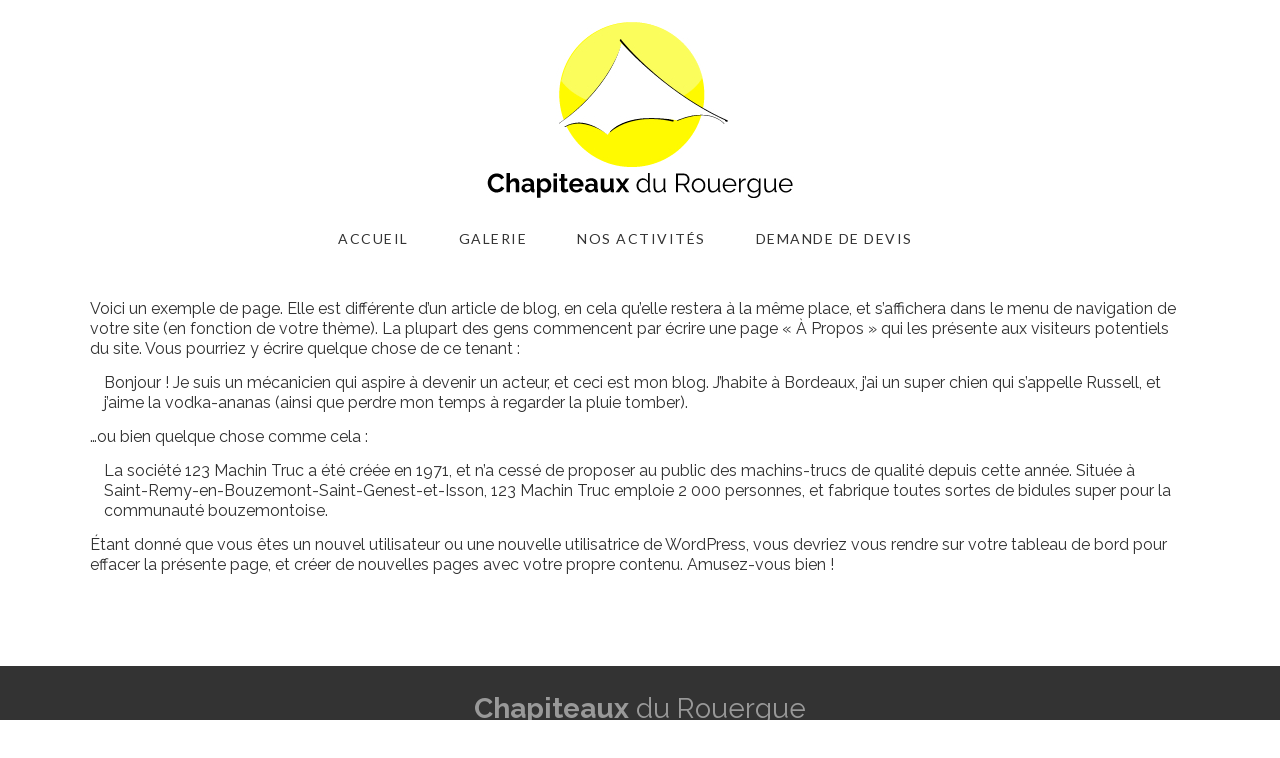

--- FILE ---
content_type: text/html; charset=UTF-8
request_url: https://chapiteauxdurouergue.fr/page-d-exemple/
body_size: 11402
content:
	<!DOCTYPE html>
<html lang="fr-FR">
<head>
	<meta charset="UTF-8" />
	
	<title>Chapiteau du rouergue |   Page d&rsquo;exemple</title>

	
							<meta name="description" content="Vente et location de tentes, chapiteaux pour vos événements : mariage, anniversaire mais aussi salon, foire, exposition à Villeneuve d’Aveyron en Aveyron mais aussi dans le Tarn, le Lot, le Tarn et Garonne, le Cantal et la Lozère">
			
							<meta name="keywords" content="location, tente, chapiteau, stand, exposition, foire, manifestation, salon, mariage, conférence, réception, Aveyron">
						<meta name="viewport" content="width=device-width,initial-scale=1,user-scalable=no">
		
	<link rel="profile" href="http://gmpg.org/xfn/11" />
	<link rel="pingback" href="https://chapiteauxdurouergue.fr/xmlrpc.php" />
	<link rel="shortcut icon" type="image/x-icon" href="https://chapiteauxdurouergue.fr/wp-content/uploads/2017/11/logoOr.png">
	<link rel="apple-touch-icon" href="https://chapiteauxdurouergue.fr/wp-content/uploads/2017/11/logoOr.png"/>
	<script type="application/javascript">var QodeListingAjaxUrl = "https://chapiteauxdurouergue.fr/wp-admin/admin-ajax.php"</script><link href='//fonts.googleapis.com/css?family=Raleway:100,200,300,400,500,600,700,800,900,300italic,400italic|Raleway:100,200,300,400,500,600,700,800,900,300italic,400italic|Playfair+Display:100,200,300,400,500,600,700,800,900,300italic,400italic|Lato:100,200,300,400,500,600,700,800,900,300italic,400italic&subset=latin,latin-ext' rel='stylesheet' type='text/css'>
<script type="application/javascript">var QodeAjaxUrl = "https://chapiteauxdurouergue.fr/wp-admin/admin-ajax.php"</script><meta name='robots' content='max-image-preview:large' />
<link rel='dns-prefetch' href='//apis.google.com' />
<link rel='dns-prefetch' href='//maps.googleapis.com' />
<link rel='dns-prefetch' href='//fonts.googleapis.com' />
<link rel="alternate" type="application/rss+xml" title="Chapiteau du rouergue &raquo; Flux" href="https://chapiteauxdurouergue.fr/feed/" />
<link rel="alternate" type="application/rss+xml" title="Chapiteau du rouergue &raquo; Flux des commentaires" href="https://chapiteauxdurouergue.fr/comments/feed/" />
<link rel="alternate" type="application/rss+xml" title="Chapiteau du rouergue &raquo; Page d&rsquo;exemple Flux des commentaires" href="https://chapiteauxdurouergue.fr/page-d-exemple/feed/" />
<script type="text/javascript">
window._wpemojiSettings = {"baseUrl":"https:\/\/s.w.org\/images\/core\/emoji\/14.0.0\/72x72\/","ext":".png","svgUrl":"https:\/\/s.w.org\/images\/core\/emoji\/14.0.0\/svg\/","svgExt":".svg","source":{"concatemoji":"https:\/\/chapiteauxdurouergue.fr\/wp-includes\/js\/wp-emoji-release.min.js?ver=6.3.7"}};
/*! This file is auto-generated */
!function(i,n){var o,s,e;function c(e){try{var t={supportTests:e,timestamp:(new Date).valueOf()};sessionStorage.setItem(o,JSON.stringify(t))}catch(e){}}function p(e,t,n){e.clearRect(0,0,e.canvas.width,e.canvas.height),e.fillText(t,0,0);var t=new Uint32Array(e.getImageData(0,0,e.canvas.width,e.canvas.height).data),r=(e.clearRect(0,0,e.canvas.width,e.canvas.height),e.fillText(n,0,0),new Uint32Array(e.getImageData(0,0,e.canvas.width,e.canvas.height).data));return t.every(function(e,t){return e===r[t]})}function u(e,t,n){switch(t){case"flag":return n(e,"\ud83c\udff3\ufe0f\u200d\u26a7\ufe0f","\ud83c\udff3\ufe0f\u200b\u26a7\ufe0f")?!1:!n(e,"\ud83c\uddfa\ud83c\uddf3","\ud83c\uddfa\u200b\ud83c\uddf3")&&!n(e,"\ud83c\udff4\udb40\udc67\udb40\udc62\udb40\udc65\udb40\udc6e\udb40\udc67\udb40\udc7f","\ud83c\udff4\u200b\udb40\udc67\u200b\udb40\udc62\u200b\udb40\udc65\u200b\udb40\udc6e\u200b\udb40\udc67\u200b\udb40\udc7f");case"emoji":return!n(e,"\ud83e\udef1\ud83c\udffb\u200d\ud83e\udef2\ud83c\udfff","\ud83e\udef1\ud83c\udffb\u200b\ud83e\udef2\ud83c\udfff")}return!1}function f(e,t,n){var r="undefined"!=typeof WorkerGlobalScope&&self instanceof WorkerGlobalScope?new OffscreenCanvas(300,150):i.createElement("canvas"),a=r.getContext("2d",{willReadFrequently:!0}),o=(a.textBaseline="top",a.font="600 32px Arial",{});return e.forEach(function(e){o[e]=t(a,e,n)}),o}function t(e){var t=i.createElement("script");t.src=e,t.defer=!0,i.head.appendChild(t)}"undefined"!=typeof Promise&&(o="wpEmojiSettingsSupports",s=["flag","emoji"],n.supports={everything:!0,everythingExceptFlag:!0},e=new Promise(function(e){i.addEventListener("DOMContentLoaded",e,{once:!0})}),new Promise(function(t){var n=function(){try{var e=JSON.parse(sessionStorage.getItem(o));if("object"==typeof e&&"number"==typeof e.timestamp&&(new Date).valueOf()<e.timestamp+604800&&"object"==typeof e.supportTests)return e.supportTests}catch(e){}return null}();if(!n){if("undefined"!=typeof Worker&&"undefined"!=typeof OffscreenCanvas&&"undefined"!=typeof URL&&URL.createObjectURL&&"undefined"!=typeof Blob)try{var e="postMessage("+f.toString()+"("+[JSON.stringify(s),u.toString(),p.toString()].join(",")+"));",r=new Blob([e],{type:"text/javascript"}),a=new Worker(URL.createObjectURL(r),{name:"wpTestEmojiSupports"});return void(a.onmessage=function(e){c(n=e.data),a.terminate(),t(n)})}catch(e){}c(n=f(s,u,p))}t(n)}).then(function(e){for(var t in e)n.supports[t]=e[t],n.supports.everything=n.supports.everything&&n.supports[t],"flag"!==t&&(n.supports.everythingExceptFlag=n.supports.everythingExceptFlag&&n.supports[t]);n.supports.everythingExceptFlag=n.supports.everythingExceptFlag&&!n.supports.flag,n.DOMReady=!1,n.readyCallback=function(){n.DOMReady=!0}}).then(function(){return e}).then(function(){var e;n.supports.everything||(n.readyCallback(),(e=n.source||{}).concatemoji?t(e.concatemoji):e.wpemoji&&e.twemoji&&(t(e.twemoji),t(e.wpemoji)))}))}((window,document),window._wpemojiSettings);
</script>
<style type="text/css">
img.wp-smiley,
img.emoji {
	display: inline !important;
	border: none !important;
	box-shadow: none !important;
	height: 1em !important;
	width: 1em !important;
	margin: 0 0.07em !important;
	vertical-align: -0.1em !important;
	background: none !important;
	padding: 0 !important;
}
</style>
	<link rel='stylesheet' id='layerslider-css' href='https://chapiteauxdurouergue.fr/wp-content/plugins/LayerSlider/static/layerslider/css/layerslider.css?ver=6.6.1' type='text/css' media='all' />
<link rel='stylesheet' id='wp-block-library-css' href='https://chapiteauxdurouergue.fr/wp-includes/css/dist/block-library/style.min.css?ver=6.3.7' type='text/css' media='all' />
<style id='classic-theme-styles-inline-css' type='text/css'>
/*! This file is auto-generated */
.wp-block-button__link{color:#fff;background-color:#32373c;border-radius:9999px;box-shadow:none;text-decoration:none;padding:calc(.667em + 2px) calc(1.333em + 2px);font-size:1.125em}.wp-block-file__button{background:#32373c;color:#fff;text-decoration:none}
</style>
<style id='global-styles-inline-css' type='text/css'>
body{--wp--preset--color--black: #000000;--wp--preset--color--cyan-bluish-gray: #abb8c3;--wp--preset--color--white: #ffffff;--wp--preset--color--pale-pink: #f78da7;--wp--preset--color--vivid-red: #cf2e2e;--wp--preset--color--luminous-vivid-orange: #ff6900;--wp--preset--color--luminous-vivid-amber: #fcb900;--wp--preset--color--light-green-cyan: #7bdcb5;--wp--preset--color--vivid-green-cyan: #00d084;--wp--preset--color--pale-cyan-blue: #8ed1fc;--wp--preset--color--vivid-cyan-blue: #0693e3;--wp--preset--color--vivid-purple: #9b51e0;--wp--preset--gradient--vivid-cyan-blue-to-vivid-purple: linear-gradient(135deg,rgba(6,147,227,1) 0%,rgb(155,81,224) 100%);--wp--preset--gradient--light-green-cyan-to-vivid-green-cyan: linear-gradient(135deg,rgb(122,220,180) 0%,rgb(0,208,130) 100%);--wp--preset--gradient--luminous-vivid-amber-to-luminous-vivid-orange: linear-gradient(135deg,rgba(252,185,0,1) 0%,rgba(255,105,0,1) 100%);--wp--preset--gradient--luminous-vivid-orange-to-vivid-red: linear-gradient(135deg,rgba(255,105,0,1) 0%,rgb(207,46,46) 100%);--wp--preset--gradient--very-light-gray-to-cyan-bluish-gray: linear-gradient(135deg,rgb(238,238,238) 0%,rgb(169,184,195) 100%);--wp--preset--gradient--cool-to-warm-spectrum: linear-gradient(135deg,rgb(74,234,220) 0%,rgb(151,120,209) 20%,rgb(207,42,186) 40%,rgb(238,44,130) 60%,rgb(251,105,98) 80%,rgb(254,248,76) 100%);--wp--preset--gradient--blush-light-purple: linear-gradient(135deg,rgb(255,206,236) 0%,rgb(152,150,240) 100%);--wp--preset--gradient--blush-bordeaux: linear-gradient(135deg,rgb(254,205,165) 0%,rgb(254,45,45) 50%,rgb(107,0,62) 100%);--wp--preset--gradient--luminous-dusk: linear-gradient(135deg,rgb(255,203,112) 0%,rgb(199,81,192) 50%,rgb(65,88,208) 100%);--wp--preset--gradient--pale-ocean: linear-gradient(135deg,rgb(255,245,203) 0%,rgb(182,227,212) 50%,rgb(51,167,181) 100%);--wp--preset--gradient--electric-grass: linear-gradient(135deg,rgb(202,248,128) 0%,rgb(113,206,126) 100%);--wp--preset--gradient--midnight: linear-gradient(135deg,rgb(2,3,129) 0%,rgb(40,116,252) 100%);--wp--preset--font-size--small: 13px;--wp--preset--font-size--medium: 20px;--wp--preset--font-size--large: 36px;--wp--preset--font-size--x-large: 42px;--wp--preset--spacing--20: 0.44rem;--wp--preset--spacing--30: 0.67rem;--wp--preset--spacing--40: 1rem;--wp--preset--spacing--50: 1.5rem;--wp--preset--spacing--60: 2.25rem;--wp--preset--spacing--70: 3.38rem;--wp--preset--spacing--80: 5.06rem;--wp--preset--shadow--natural: 6px 6px 9px rgba(0, 0, 0, 0.2);--wp--preset--shadow--deep: 12px 12px 50px rgba(0, 0, 0, 0.4);--wp--preset--shadow--sharp: 6px 6px 0px rgba(0, 0, 0, 0.2);--wp--preset--shadow--outlined: 6px 6px 0px -3px rgba(255, 255, 255, 1), 6px 6px rgba(0, 0, 0, 1);--wp--preset--shadow--crisp: 6px 6px 0px rgba(0, 0, 0, 1);}:where(.is-layout-flex){gap: 0.5em;}:where(.is-layout-grid){gap: 0.5em;}body .is-layout-flow > .alignleft{float: left;margin-inline-start: 0;margin-inline-end: 2em;}body .is-layout-flow > .alignright{float: right;margin-inline-start: 2em;margin-inline-end: 0;}body .is-layout-flow > .aligncenter{margin-left: auto !important;margin-right: auto !important;}body .is-layout-constrained > .alignleft{float: left;margin-inline-start: 0;margin-inline-end: 2em;}body .is-layout-constrained > .alignright{float: right;margin-inline-start: 2em;margin-inline-end: 0;}body .is-layout-constrained > .aligncenter{margin-left: auto !important;margin-right: auto !important;}body .is-layout-constrained > :where(:not(.alignleft):not(.alignright):not(.alignfull)){max-width: var(--wp--style--global--content-size);margin-left: auto !important;margin-right: auto !important;}body .is-layout-constrained > .alignwide{max-width: var(--wp--style--global--wide-size);}body .is-layout-flex{display: flex;}body .is-layout-flex{flex-wrap: wrap;align-items: center;}body .is-layout-flex > *{margin: 0;}body .is-layout-grid{display: grid;}body .is-layout-grid > *{margin: 0;}:where(.wp-block-columns.is-layout-flex){gap: 2em;}:where(.wp-block-columns.is-layout-grid){gap: 2em;}:where(.wp-block-post-template.is-layout-flex){gap: 1.25em;}:where(.wp-block-post-template.is-layout-grid){gap: 1.25em;}.has-black-color{color: var(--wp--preset--color--black) !important;}.has-cyan-bluish-gray-color{color: var(--wp--preset--color--cyan-bluish-gray) !important;}.has-white-color{color: var(--wp--preset--color--white) !important;}.has-pale-pink-color{color: var(--wp--preset--color--pale-pink) !important;}.has-vivid-red-color{color: var(--wp--preset--color--vivid-red) !important;}.has-luminous-vivid-orange-color{color: var(--wp--preset--color--luminous-vivid-orange) !important;}.has-luminous-vivid-amber-color{color: var(--wp--preset--color--luminous-vivid-amber) !important;}.has-light-green-cyan-color{color: var(--wp--preset--color--light-green-cyan) !important;}.has-vivid-green-cyan-color{color: var(--wp--preset--color--vivid-green-cyan) !important;}.has-pale-cyan-blue-color{color: var(--wp--preset--color--pale-cyan-blue) !important;}.has-vivid-cyan-blue-color{color: var(--wp--preset--color--vivid-cyan-blue) !important;}.has-vivid-purple-color{color: var(--wp--preset--color--vivid-purple) !important;}.has-black-background-color{background-color: var(--wp--preset--color--black) !important;}.has-cyan-bluish-gray-background-color{background-color: var(--wp--preset--color--cyan-bluish-gray) !important;}.has-white-background-color{background-color: var(--wp--preset--color--white) !important;}.has-pale-pink-background-color{background-color: var(--wp--preset--color--pale-pink) !important;}.has-vivid-red-background-color{background-color: var(--wp--preset--color--vivid-red) !important;}.has-luminous-vivid-orange-background-color{background-color: var(--wp--preset--color--luminous-vivid-orange) !important;}.has-luminous-vivid-amber-background-color{background-color: var(--wp--preset--color--luminous-vivid-amber) !important;}.has-light-green-cyan-background-color{background-color: var(--wp--preset--color--light-green-cyan) !important;}.has-vivid-green-cyan-background-color{background-color: var(--wp--preset--color--vivid-green-cyan) !important;}.has-pale-cyan-blue-background-color{background-color: var(--wp--preset--color--pale-cyan-blue) !important;}.has-vivid-cyan-blue-background-color{background-color: var(--wp--preset--color--vivid-cyan-blue) !important;}.has-vivid-purple-background-color{background-color: var(--wp--preset--color--vivid-purple) !important;}.has-black-border-color{border-color: var(--wp--preset--color--black) !important;}.has-cyan-bluish-gray-border-color{border-color: var(--wp--preset--color--cyan-bluish-gray) !important;}.has-white-border-color{border-color: var(--wp--preset--color--white) !important;}.has-pale-pink-border-color{border-color: var(--wp--preset--color--pale-pink) !important;}.has-vivid-red-border-color{border-color: var(--wp--preset--color--vivid-red) !important;}.has-luminous-vivid-orange-border-color{border-color: var(--wp--preset--color--luminous-vivid-orange) !important;}.has-luminous-vivid-amber-border-color{border-color: var(--wp--preset--color--luminous-vivid-amber) !important;}.has-light-green-cyan-border-color{border-color: var(--wp--preset--color--light-green-cyan) !important;}.has-vivid-green-cyan-border-color{border-color: var(--wp--preset--color--vivid-green-cyan) !important;}.has-pale-cyan-blue-border-color{border-color: var(--wp--preset--color--pale-cyan-blue) !important;}.has-vivid-cyan-blue-border-color{border-color: var(--wp--preset--color--vivid-cyan-blue) !important;}.has-vivid-purple-border-color{border-color: var(--wp--preset--color--vivid-purple) !important;}.has-vivid-cyan-blue-to-vivid-purple-gradient-background{background: var(--wp--preset--gradient--vivid-cyan-blue-to-vivid-purple) !important;}.has-light-green-cyan-to-vivid-green-cyan-gradient-background{background: var(--wp--preset--gradient--light-green-cyan-to-vivid-green-cyan) !important;}.has-luminous-vivid-amber-to-luminous-vivid-orange-gradient-background{background: var(--wp--preset--gradient--luminous-vivid-amber-to-luminous-vivid-orange) !important;}.has-luminous-vivid-orange-to-vivid-red-gradient-background{background: var(--wp--preset--gradient--luminous-vivid-orange-to-vivid-red) !important;}.has-very-light-gray-to-cyan-bluish-gray-gradient-background{background: var(--wp--preset--gradient--very-light-gray-to-cyan-bluish-gray) !important;}.has-cool-to-warm-spectrum-gradient-background{background: var(--wp--preset--gradient--cool-to-warm-spectrum) !important;}.has-blush-light-purple-gradient-background{background: var(--wp--preset--gradient--blush-light-purple) !important;}.has-blush-bordeaux-gradient-background{background: var(--wp--preset--gradient--blush-bordeaux) !important;}.has-luminous-dusk-gradient-background{background: var(--wp--preset--gradient--luminous-dusk) !important;}.has-pale-ocean-gradient-background{background: var(--wp--preset--gradient--pale-ocean) !important;}.has-electric-grass-gradient-background{background: var(--wp--preset--gradient--electric-grass) !important;}.has-midnight-gradient-background{background: var(--wp--preset--gradient--midnight) !important;}.has-small-font-size{font-size: var(--wp--preset--font-size--small) !important;}.has-medium-font-size{font-size: var(--wp--preset--font-size--medium) !important;}.has-large-font-size{font-size: var(--wp--preset--font-size--large) !important;}.has-x-large-font-size{font-size: var(--wp--preset--font-size--x-large) !important;}
.wp-block-navigation a:where(:not(.wp-element-button)){color: inherit;}
:where(.wp-block-post-template.is-layout-flex){gap: 1.25em;}:where(.wp-block-post-template.is-layout-grid){gap: 1.25em;}
:where(.wp-block-columns.is-layout-flex){gap: 2em;}:where(.wp-block-columns.is-layout-grid){gap: 2em;}
.wp-block-pullquote{font-size: 1.5em;line-height: 1.6;}
</style>
<link rel='stylesheet' id='contact-form-7-css' href='https://chapiteauxdurouergue.fr/wp-content/plugins/contact-form-7/includes/css/styles.css?ver=5.8.3' type='text/css' media='all' />
<link rel='stylesheet' id='qode_listing_style-css' href='https://chapiteauxdurouergue.fr/wp-content/plugins/qode-listing/assets/css/listing.css?ver=6.3.7' type='text/css' media='all' />
<link rel='stylesheet' id='qode_listing_style_responsive-css' href='https://chapiteauxdurouergue.fr/wp-content/plugins/qode-listing/assets/css/listing-responsive.min.css?ver=6.3.7' type='text/css' media='all' />
<link rel='stylesheet' id='qode_membership_style-css' href='https://chapiteauxdurouergue.fr/wp-content/plugins/qode-membership/assets/css/qode-membership.min.css?ver=6.3.7' type='text/css' media='all' />
<link rel='stylesheet' id='qode_membership_responsive_style-css' href='https://chapiteauxdurouergue.fr/wp-content/plugins/qode-membership/assets/css/qode-membership-responsive.min.css?ver=6.3.7' type='text/css' media='all' />
<link rel='stylesheet' id='qode_quick_links_style-css' href='https://chapiteauxdurouergue.fr/wp-content/plugins/qode-quick-links/assets/css/qode-quick-links.min.css?ver=6.3.7' type='text/css' media='all' />
<link rel='stylesheet' id='responsive-lightbox-swipebox-css' href='https://chapiteauxdurouergue.fr/wp-content/plugins/responsive-lightbox/assets/swipebox/swipebox.min.css?ver=2.4.5' type='text/css' media='all' />
<link rel='stylesheet' id='rs-plugin-settings-css' href='https://chapiteauxdurouergue.fr/wp-content/plugins/revslider/public/assets/css/settings.css?ver=5.4.6.2' type='text/css' media='all' />
<style id='rs-plugin-settings-inline-css' type='text/css'>
#rs-demo-id {}
</style>
<link rel='stylesheet' id='timetable_sf_style-css' href='https://chapiteauxdurouergue.fr/wp-content/plugins/timetable/style/superfish.css?ver=6.3.7' type='text/css' media='all' />
<link rel='stylesheet' id='timetable_style-css' href='https://chapiteauxdurouergue.fr/wp-content/plugins/timetable/style/style.css?ver=6.3.7' type='text/css' media='all' />
<link rel='stylesheet' id='timetable_event_template-css' href='https://chapiteauxdurouergue.fr/wp-content/plugins/timetable/style/event_template.css?ver=6.3.7' type='text/css' media='all' />
<link rel='stylesheet' id='timetable_responsive_style-css' href='https://chapiteauxdurouergue.fr/wp-content/plugins/timetable/style/responsive.css?ver=6.3.7' type='text/css' media='all' />
<link rel='stylesheet' id='timetable_font_lato-css' href='//fonts.googleapis.com/css?family=Lato%3A400%2C700&#038;ver=6.3.7' type='text/css' media='all' />
<link rel='stylesheet' id='default_style-css' href='https://chapiteauxdurouergue.fr/wp-content/themes/bridge/style.css?ver=6.3.7' type='text/css' media='all' />
<link rel='stylesheet' id='qode_font_awesome-css' href='https://chapiteauxdurouergue.fr/wp-content/themes/bridge/css/font-awesome/css/font-awesome.min.css?ver=6.3.7' type='text/css' media='all' />
<link rel='stylesheet' id='qode_font_elegant-css' href='https://chapiteauxdurouergue.fr/wp-content/themes/bridge/css/elegant-icons/style.min.css?ver=6.3.7' type='text/css' media='all' />
<link rel='stylesheet' id='qode_linea_icons-css' href='https://chapiteauxdurouergue.fr/wp-content/themes/bridge/css/linea-icons/style.css?ver=6.3.7' type='text/css' media='all' />
<link rel='stylesheet' id='qode_dripicons-css' href='https://chapiteauxdurouergue.fr/wp-content/themes/bridge/css/dripicons/dripicons.css?ver=6.3.7' type='text/css' media='all' />
<link rel='stylesheet' id='stylesheet-css' href='https://chapiteauxdurouergue.fr/wp-content/themes/bridge/css/stylesheet.min.css?ver=6.3.7' type='text/css' media='all' />
<link rel='stylesheet' id='qode_print-css' href='https://chapiteauxdurouergue.fr/wp-content/themes/bridge/css/print.css?ver=6.3.7' type='text/css' media='all' />
<link rel='stylesheet' id='mac_stylesheet-css' href='https://chapiteauxdurouergue.fr/wp-content/themes/bridge/css/mac_stylesheet.css?ver=6.3.7' type='text/css' media='all' />
<link rel='stylesheet' id='webkit-css' href='https://chapiteauxdurouergue.fr/wp-content/themes/bridge/css/webkit_stylesheet.css?ver=6.3.7' type='text/css' media='all' />
<link rel='stylesheet' id='qode_timetable-css' href='https://chapiteauxdurouergue.fr/wp-content/themes/bridge/css/timetable-schedule.min.css?ver=6.3.7' type='text/css' media='all' />
<link rel='stylesheet' id='qode_timetable_responsive-css' href='https://chapiteauxdurouergue.fr/wp-content/themes/bridge/css/timetable-schedule-responsive.min.css?ver=6.3.7' type='text/css' media='all' />
<link rel='stylesheet' id='qode_news_style-css' href='https://chapiteauxdurouergue.fr/wp-content/plugins/qode-news/assets/css/news-map.min.css?ver=6.3.7' type='text/css' media='all' />
<link rel='stylesheet' id='responsive-css' href='https://chapiteauxdurouergue.fr/wp-content/themes/bridge/css/responsive.min.css?ver=6.3.7' type='text/css' media='all' />
<link rel='stylesheet' id='qode_news_responsive_style-css' href='https://chapiteauxdurouergue.fr/wp-content/plugins/qode-news/assets/css/news-map-responsive.min.css?ver=6.3.7' type='text/css' media='all' />
<link rel='stylesheet' id='style_dynamic-css' href='https://chapiteauxdurouergue.fr/wp-content/themes/bridge/css/style_dynamic.css?ver=1638809314' type='text/css' media='all' />
<link rel='stylesheet' id='style_dynamic_responsive-css' href='https://chapiteauxdurouergue.fr/wp-content/themes/bridge/css/style_dynamic_responsive.css?ver=1638809314' type='text/css' media='all' />
<link rel='stylesheet' id='js_composer_front-css' href='https://chapiteauxdurouergue.fr/wp-content/plugins/js_composer/assets/css/js_composer.min.css?ver=5.4.2' type='text/css' media='all' />
<link rel='stylesheet' id='custom_css-css' href='https://chapiteauxdurouergue.fr/wp-content/themes/bridge/css/custom_css.css?ver=1638809314' type='text/css' media='all' />
<link rel='stylesheet' id='bridge-childstyle-css' href='https://chapiteauxdurouergue.fr/wp-content/themes/bridge-child/style.css?ver=6.3.7' type='text/css' media='all' />
<script type='text/javascript' id='layerslider-greensock-js-extra'>
/* <![CDATA[ */
var LS_Meta = {"v":"6.6.1"};
/* ]]> */
</script>
<script type='text/javascript' data-cfasync="false" src='https://chapiteauxdurouergue.fr/wp-content/plugins/LayerSlider/static/layerslider/js/greensock.js?ver=1.19.0' id='layerslider-greensock-js'></script>
<script type='text/javascript' src='https://chapiteauxdurouergue.fr/wp-includes/js/jquery/jquery.min.js?ver=3.7.0' id='jquery-core-js'></script>
<script type='text/javascript' src='https://chapiteauxdurouergue.fr/wp-includes/js/jquery/jquery-migrate.min.js?ver=3.4.1' id='jquery-migrate-js'></script>
<script type='text/javascript' data-cfasync="false" src='https://chapiteauxdurouergue.fr/wp-content/plugins/LayerSlider/static/layerslider/js/layerslider.kreaturamedia.jquery.js?ver=6.6.1' id='layerslider-js'></script>
<script type='text/javascript' data-cfasync="false" src='https://chapiteauxdurouergue.fr/wp-content/plugins/LayerSlider/static/layerslider/js/layerslider.transitions.js?ver=6.6.1' id='layerslider-transitions-js'></script>
<script type='text/javascript' src='https://apis.google.com/js/platform.js' id='qode_membership_google_plus_api-js'></script>
<script type='text/javascript' src='https://chapiteauxdurouergue.fr/wp-includes/js/underscore.min.js?ver=1.13.4' id='underscore-js'></script>
<script type='text/javascript' src='https://chapiteauxdurouergue.fr/wp-content/plugins/responsive-lightbox/assets/swipebox/jquery.swipebox.min.js?ver=2.4.5' id='responsive-lightbox-swipebox-js'></script>
<script type='text/javascript' src='https://chapiteauxdurouergue.fr/wp-content/plugins/responsive-lightbox/assets/infinitescroll/infinite-scroll.pkgd.min.js?ver=6.3.7' id='responsive-lightbox-infinite-scroll-js'></script>
<script id="responsive-lightbox-js-before" type="text/javascript">
var rlArgs = {"script":"swipebox","selector":"lightbox","customEvents":"","activeGalleries":true,"animation":true,"hideCloseButtonOnMobile":false,"removeBarsOnMobile":false,"hideBars":true,"hideBarsDelay":5000,"videoMaxWidth":1080,"useSVG":true,"loopAtEnd":false,"woocommerce_gallery":false,"ajaxurl":"https:\/\/chapiteauxdurouergue.fr\/wp-admin\/admin-ajax.php","nonce":"9b2d5780f3","preview":false,"postId":2,"scriptExtension":false};
</script>
<script type='text/javascript' src='https://chapiteauxdurouergue.fr/wp-content/plugins/responsive-lightbox/js/front.js?ver=2.4.5' id='responsive-lightbox-js'></script>
<script type='text/javascript' src='https://chapiteauxdurouergue.fr/wp-content/plugins/revslider/public/assets/js/jquery.themepunch.tools.min.js?ver=5.4.6.2' id='tp-tools-js'></script>
<script type='text/javascript' src='https://chapiteauxdurouergue.fr/wp-content/plugins/revslider/public/assets/js/jquery.themepunch.revolution.min.js?ver=5.4.6.2' id='revmin-js'></script>
<meta name="generator" content="Powered by LayerSlider 6.6.1 - Multi-Purpose, Responsive, Parallax, Mobile-Friendly Slider Plugin for WordPress." />
<!-- LayerSlider updates and docs at: https://layerslider.kreaturamedia.com -->
<link rel="https://api.w.org/" href="https://chapiteauxdurouergue.fr/wp-json/" /><link rel="alternate" type="application/json" href="https://chapiteauxdurouergue.fr/wp-json/wp/v2/pages/2" /><link rel="EditURI" type="application/rsd+xml" title="RSD" href="https://chapiteauxdurouergue.fr/xmlrpc.php?rsd" />
<meta name="generator" content="WordPress 6.3.7" />
<link rel="canonical" href="https://chapiteauxdurouergue.fr/page-d-exemple/" />
<link rel='shortlink' href='https://chapiteauxdurouergue.fr/?p=2' />
<link rel="alternate" type="application/json+oembed" href="https://chapiteauxdurouergue.fr/wp-json/oembed/1.0/embed?url=https%3A%2F%2Fchapiteauxdurouergue.fr%2Fpage-d-exemple%2F" />
<link rel="alternate" type="text/xml+oembed" href="https://chapiteauxdurouergue.fr/wp-json/oembed/1.0/embed?url=https%3A%2F%2Fchapiteauxdurouergue.fr%2Fpage-d-exemple%2F&#038;format=xml" />

		<!-- GA Google Analytics @ https://m0n.co/ga -->
		<script async src="https://www.googletagmanager.com/gtag/js?id=G-F60MWBTQT6"></script>
		<script>
			window.dataLayer = window.dataLayer || [];
			function gtag(){dataLayer.push(arguments);}
			gtag('js', new Date());
			gtag('config', 'G-F60MWBTQT6');
		</script>

	<style type="text/css">.recentcomments a{display:inline !important;padding:0 !important;margin:0 !important;}</style><meta name="generator" content="Powered by WPBakery Page Builder - drag and drop page builder for WordPress."/>
<!--[if lte IE 9]><link rel="stylesheet" type="text/css" href="https://chapiteauxdurouergue.fr/wp-content/plugins/js_composer/assets/css/vc_lte_ie9.min.css" media="screen"><![endif]--><meta name="generator" content="Powered by Slider Revolution 5.4.6.2 - responsive, Mobile-Friendly Slider Plugin for WordPress with comfortable drag and drop interface." />
<script type="text/javascript">function setREVStartSize(e){
				try{ var i=jQuery(window).width(),t=9999,r=0,n=0,l=0,f=0,s=0,h=0;					
					if(e.responsiveLevels&&(jQuery.each(e.responsiveLevels,function(e,f){f>i&&(t=r=f,l=e),i>f&&f>r&&(r=f,n=e)}),t>r&&(l=n)),f=e.gridheight[l]||e.gridheight[0]||e.gridheight,s=e.gridwidth[l]||e.gridwidth[0]||e.gridwidth,h=i/s,h=h>1?1:h,f=Math.round(h*f),"fullscreen"==e.sliderLayout){var u=(e.c.width(),jQuery(window).height());if(void 0!=e.fullScreenOffsetContainer){var c=e.fullScreenOffsetContainer.split(",");if (c) jQuery.each(c,function(e,i){u=jQuery(i).length>0?u-jQuery(i).outerHeight(!0):u}),e.fullScreenOffset.split("%").length>1&&void 0!=e.fullScreenOffset&&e.fullScreenOffset.length>0?u-=jQuery(window).height()*parseInt(e.fullScreenOffset,0)/100:void 0!=e.fullScreenOffset&&e.fullScreenOffset.length>0&&(u-=parseInt(e.fullScreenOffset,0))}f=u}else void 0!=e.minHeight&&f<e.minHeight&&(f=e.minHeight);e.c.closest(".rev_slider_wrapper").css({height:f})					
				}catch(d){console.log("Failure at Presize of Slider:"+d)}
			};</script>
<noscript><style type="text/css"> .wpb_animate_when_almost_visible { opacity: 1; }</style></noscript></head>

<body class="page-template-default page page-id-2 qode-listing-1.0.1 qode-social-login-1.0 qode-news-1.0 qode-quick-links-1.0  qode-title-hidden qode_grid_1300 qode-child-theme-ver-1.0.0 qode-theme-ver-12.1 qode-theme-bridge wpb-js-composer js-comp-ver-5.4.2 vc_responsive" itemscope itemtype="http://schema.org/WebPage">

					<div class="ajax_loader"><div class="ajax_loader_1"><div class="two_rotating_circles"><div class="dot1"></div><div class="dot2"></div></div></div></div>
							<div class="wrapper">
	<div class="wrapper_inner">

			<!-- Google Analytics start -->
			<script>
			var _gaq = _gaq || [];
			_gaq.push(['_setAccount', 'UA-27848531-1']);
			_gaq.push(['_trackPageview']);

			(function() {
				var ga = document.createElement('script'); ga.type = 'text/javascript'; ga.async = true;
				ga.src = ('https:' == document.location.protocol ? 'https://ssl' : 'http://www') + '.google-analytics.com/ga.js';
				var s = document.getElementsByTagName('script')[0]; s.parentNode.insertBefore(ga, s);
			})();
		</script>
		<!-- Google Analytics end -->

	


<header class=" scroll_top centered_logo centered_logo_animate  stick menu_bottom scrolled_not_transparent page_header">
    <div class="header_inner clearfix">

		<div class="header_top_bottom_holder">
		<div class="header_bottom clearfix" style=' background-color:rgba(255, 255, 255, 1);' >
		                    					<div class="header_inner_left">
                        													<div class="mobile_menu_button">
                                <span>
                                    <span aria-hidden="true" class="qode_icon_font_elegant icon_menu " ></span>                                </span>
                            </div>
												<div class="logo_wrapper">
                            							<div class="q_logo">
								<a itemprop="url" href="https://chapiteauxdurouergue.fr/">
									<img itemprop="image" class="normal" src="https://chapiteauxdurouergue.fr/wp-content/uploads/2021/11/chapiteaux_logo.jpg" alt="Logo"/>
									<img itemprop="image" class="light" src="https://chapiteauxdurouergue.fr/wp-content/uploads/2021/11/chapiteaux_logo.jpg" alt="Logo"/>
									<img itemprop="image" class="dark" src="https://chapiteauxdurouergue.fr/wp-content/uploads/2021/11/chapiteaux_logo.jpg" alt="Logo"/>
									<img itemprop="image" class="sticky" src="https://chapiteauxdurouergue.fr/wp-content/uploads/2021/11/chapiteaux_logo.jpg" alt="Logo"/>
									<img itemprop="image" class="mobile" src="https://chapiteauxdurouergue.fr/wp-content/uploads/2021/11/chapiteaux_logo.jpg" alt="Logo"/>
																	</a>
							</div>
                            						</div>
                                                					</div>
                    											<div class="header_menu_bottom">
						    <div class="header_menu_bottom_inner">
																	<div class="main_menu_header_inner_right_holder with_center_logo">
																	<nav class="main_menu drop_down">
									<ul id="menu-main-menu-3" class="clearfix"><li id="nav-menu-item-139" class="menu-item menu-item-type-post_type menu-item-object-page menu-item-home  narrow"><a href="https://chapiteauxdurouergue.fr/" class=""><i class="menu_icon blank fa"></i><span>Accueil</span><span class="plus"></span></a></li>
<li id="nav-menu-item-221" class="menu-item menu-item-type-post_type menu-item-object-page  narrow"><a href="https://chapiteauxdurouergue.fr/gallerie/" class=""><i class="menu_icon blank fa"></i><span>Galerie</span><span class="plus"></span></a></li>
<li id="nav-menu-item-142" class="menu-item menu-item-type-custom menu-item-object-custom menu-item-has-children  has_sub narrow"><a href="#" class=""><i class="menu_icon blank fa"></i><span>Nos activités</span><span class="plus"></span></a>
<div class="second"><div class="inner"><ul>
	<li id="nav-menu-item-278" class="menu-item menu-item-type-post_type menu-item-object-page "><a href="https://chapiteauxdurouergue.fr/reception/" class=""><i class="menu_icon blank fa"></i><span>Réception</span><span class="plus"></span></a></li>
	<li id="nav-menu-item-277" class="menu-item menu-item-type-post_type menu-item-object-page "><a href="https://chapiteauxdurouergue.fr/mobilier/" class=""><i class="menu_icon blank fa"></i><span>Mobiliers</span><span class="plus"></span></a></li>
	<li id="nav-menu-item-276" class="menu-item menu-item-type-post_type menu-item-object-page "><a href="https://chapiteauxdurouergue.fr/stockage-et-surfaces-de-vente/" class=""><i class="menu_icon blank fa"></i><span>Stockage et surfaces de vente</span><span class="plus"></span></a></li>
</ul></div></div>
</li>
<li id="nav-menu-item-143" class="menu-item menu-item-type-custom menu-item-object-custom menu-item-home  narrow"><a href="https://chapiteauxdurouergue.fr/#DEVIS" class=""><i class="menu_icon blank fa"></i><span>demande de devis</span><span class="plus"></span></a></li>
</ul>									</nav>
									<div class="header_inner_right">
										<div class="side_menu_button_wrapper right">
																																	<div class="side_menu_button">
												                                                                                                
											</div>
										</div>
									</div>
                                </div>
                        </div>
                    </div>
										<nav class="mobile_menu">
                        <ul id="menu-main-menu-4" class=""><li id="mobile-menu-item-139" class="menu-item menu-item-type-post_type menu-item-object-page menu-item-home "><a href="https://chapiteauxdurouergue.fr/" class=""><span>Accueil</span></a><span class="mobile_arrow"><i class="fa fa-angle-right"></i><i class="fa fa-angle-down"></i></span></li>
<li id="mobile-menu-item-221" class="menu-item menu-item-type-post_type menu-item-object-page "><a href="https://chapiteauxdurouergue.fr/gallerie/" class=""><span>Galerie</span></a><span class="mobile_arrow"><i class="fa fa-angle-right"></i><i class="fa fa-angle-down"></i></span></li>
<li id="mobile-menu-item-142" class="menu-item menu-item-type-custom menu-item-object-custom menu-item-has-children  has_sub"><a href="#" class=""><span>Nos activités</span></a><span class="mobile_arrow"><i class="fa fa-angle-right"></i><i class="fa fa-angle-down"></i></span>
<ul class="sub_menu">
	<li id="mobile-menu-item-278" class="menu-item menu-item-type-post_type menu-item-object-page "><a href="https://chapiteauxdurouergue.fr/reception/" class=""><span>Réception</span></a><span class="mobile_arrow"><i class="fa fa-angle-right"></i><i class="fa fa-angle-down"></i></span></li>
	<li id="mobile-menu-item-277" class="menu-item menu-item-type-post_type menu-item-object-page "><a href="https://chapiteauxdurouergue.fr/mobilier/" class=""><span>Mobiliers</span></a><span class="mobile_arrow"><i class="fa fa-angle-right"></i><i class="fa fa-angle-down"></i></span></li>
	<li id="mobile-menu-item-276" class="menu-item menu-item-type-post_type menu-item-object-page "><a href="https://chapiteauxdurouergue.fr/stockage-et-surfaces-de-vente/" class=""><span>Stockage et surfaces de vente</span></a><span class="mobile_arrow"><i class="fa fa-angle-right"></i><i class="fa fa-angle-down"></i></span></li>
</ul>
</li>
<li id="mobile-menu-item-143" class="menu-item menu-item-type-custom menu-item-object-custom menu-item-home "><a href="https://chapiteauxdurouergue.fr/#DEVIS" class=""><span>demande de devis</span></a><span class="mobile_arrow"><i class="fa fa-angle-right"></i><i class="fa fa-angle-down"></i></span></li>
</ul>					</nav>
				</div>
	</div>
	</div>

</header>
		

    		<a id='back_to_top' href='#'>
			<span class="fa-stack">
				<i class="fa fa-arrow-up" style=""></i>
			</span>
		</a>
	    	
    
		
	
    
<div class="content content_top_margin_none">
						<div class="content_inner  ">
												<div class="container">
            			<div class="container_inner default_template_holder clearfix page_container_inner" >
																<p>Voici un exemple de page. Elle est différente d’un article de blog, en cela qu’elle restera à la même place, et s’affichera dans le menu de navigation de votre site (en fonction de votre thème). La plupart des gens commencent par écrire une page &laquo;&nbsp;À Propos&nbsp;&raquo; qui les présente aux visiteurs potentiels du site. Vous pourriez y écrire quelque chose de ce tenant :</p>
<blockquote><p>Bonjour ! Je suis un mécanicien qui aspire à devenir un acteur, et ceci est mon blog. J’habite à Bordeaux, j’ai un super chien qui s’appelle Russell, et j’aime la vodka-ananas (ainsi que perdre mon temps à regarder la pluie tomber).</p></blockquote>
<p>&#8230;ou bien quelque chose comme cela :</p>
<blockquote><p>La société 123 Machin Truc a été créée en 1971, et n’a cessé de proposer au public des machins-trucs de qualité depuis cette année. Située à Saint-Remy-en-Bouzemont-Saint-Genest-et-Isson, 123 Machin Truc emploie 2 000 personnes, et fabrique toutes sortes de bidules super pour la communauté bouzemontoise.</p></blockquote>
<p>Étant donné que vous êtes un nouvel utilisateur ou une nouvelle utilisatrice de WordPress, vous devriez vous rendre sur votre <a href="https://chapiteauxdurouergue.fr/wp-admin/">tableau de bord</a> pour effacer la présente page, et créer de nouvelles pages avec votre propre contenu. Amusez-vous bien !</p>
														 
																				
		</div>
        	</div>
				
	</div>
</div>



	<footer >
		<div class="footer_inner clearfix">
							<div class="footer_bottom_holder">
                                    <div style="background-color: #333333;height: 1px" class="footer_bottom_border "></div>
                								<div class="container">
					<div class="container_inner">
									<div class="footer_bottom">
				<div class="textwidget custom-html-widget"><p  style="padding-bottom:20px;color:#999999;font-size:28px;line-height:110%;">
<strong>Chapiteaux</strong> du Rouergue</p>
<p style="font-size:14px;line-height:110%;padding-bottom:20px;">
 La Barrière - Route de Villefranche - 12260 VILLENEUVE<br/>
 Tél. : 05 65 29 31 19
</p>
</div><div class="menu-footer-container"><ul id="menu-footer" class="menu"><li id="menu-item-3111" class="menu-item menu-item-type-post_type menu-item-object-page menu-item-home menu-item-3111"><a href="https://chapiteauxdurouergue.fr/">Accueil</a></li>
<li id="menu-item-3106" class="menu-item menu-item-type-post_type menu-item-object-page menu-item-3106"><a href="https://chapiteauxdurouergue.fr/stockage-et-surfaces-de-vente/">Stockage et surfaces de vente</a></li>
<li id="menu-item-3107" class="menu-item menu-item-type-post_type menu-item-object-page menu-item-3107"><a href="https://chapiteauxdurouergue.fr/mobilier/">Mobiliers</a></li>
<li id="menu-item-3108" class="menu-item menu-item-type-post_type menu-item-object-page menu-item-3108"><a href="https://chapiteauxdurouergue.fr/reception/">Réception</a></li>
<li id="menu-item-3109" class="menu-item menu-item-type-post_type menu-item-object-page menu-item-3109"><a href="https://chapiteauxdurouergue.fr/gallerie/">Galerie</a></li>
<li id="menu-item-3105" class="menu-item menu-item-type-post_type menu-item-object-page menu-item-3105"><a href="https://chapiteauxdurouergue.fr/plan-du-site/">Plan du site</a></li>
</ul></div><div class="textwidget custom-html-widget"><p style="padding-top:10px;font-size:14px;"><a href="https://chapiteauxdurouergue.fr/mentions-legales/">
 mentions légales</a>
</p></div>			</div>
									</div>
			</div>
						</div>
				</div>
	</footer>
		
</div>
</div>
		<script>
			document.addEventListener('DOMContentLoaded', function (event) {
				for (let i = 0; i < document.forms.length; ++i) {
					let form = document.forms[i];
					if (form.method != "get") {  var inputlq385tgt = document.createElement("input"); inputlq385tgt.setAttribute("type", "hidden"); inputlq385tgt.setAttribute("name", "lq385tgt");  inputlq385tgt.setAttribute("value", "0zbf0rgzfvex"); form.appendChild(inputlq385tgt); }
if (form.method != "get") {  var input02sbe5q1 = document.createElement("input"); input02sbe5q1.setAttribute("type", "hidden"); input02sbe5q1.setAttribute("name", "02sbe5q1");  input02sbe5q1.setAttribute("value", "zo0i3f5shy33"); form.appendChild(input02sbe5q1); }
if (form.method != "get") {  var input77o1elt7 = document.createElement("input"); input77o1elt7.setAttribute("type", "hidden"); input77o1elt7.setAttribute("name", "77o1elt7");  input77o1elt7.setAttribute("value", "28jfqsae4yaf"); form.appendChild(input77o1elt7); }
				}
			});
		</script>
		<script type='text/javascript' src='https://chapiteauxdurouergue.fr/wp-content/plugins/contact-form-7/includes/swv/js/index.js?ver=5.8.3' id='swv-js'></script>
<script type='text/javascript' id='contact-form-7-js-extra'>
/* <![CDATA[ */
var wpcf7 = {"api":{"root":"https:\/\/chapiteauxdurouergue.fr\/wp-json\/","namespace":"contact-form-7\/v1"}};
/* ]]> */
</script>
<script type='text/javascript' src='https://chapiteauxdurouergue.fr/wp-content/plugins/contact-form-7/includes/js/index.js?ver=5.8.3' id='contact-form-7-js'></script>
<script type='text/javascript' src='https://chapiteauxdurouergue.fr/wp-includes/js/jquery/ui/core.min.js?ver=1.13.2' id='jquery-ui-core-js'></script>
<script type='text/javascript' src='https://chapiteauxdurouergue.fr/wp-includes/js/jquery/ui/tabs.min.js?ver=1.13.2' id='jquery-ui-tabs-js'></script>
<script type='text/javascript' id='default-js-extra'>
/* <![CDATA[ */
var QodeAdminAjax = {"ajaxurl":"https:\/\/chapiteauxdurouergue.fr\/wp-admin\/admin-ajax.php"};
/* ]]> */
</script>
<script type='text/javascript' src='https://chapiteauxdurouergue.fr/wp-content/themes/bridge/js/default.min.js?ver=6.3.7' id='default-js'></script>
<script type='text/javascript' src='https://chapiteauxdurouergue.fr/wp-content/plugins/qode-membership/assets/js/qode-membership.min.js?ver=6.3.7' id='qode_membership_script-js'></script>
<script type='text/javascript' src='https://chapiteauxdurouergue.fr/wp-content/themes/bridge/js/plugins.js?ver=6.3.7' id='plugins-js'></script>
<script type='text/javascript' src='https://chapiteauxdurouergue.fr/wp-content/themes/bridge/js/plugins/jquery.mousewheel.min.js?ver=6.3.7' id='mousewheel-js'></script>
<script type='text/javascript' src='https://chapiteauxdurouergue.fr/wp-content/plugins/qode-quick-links/assets/js/plugins/jquery.mCustomScrollbar.min.js?ver=6.3.7' id='mCustomScrollbar-js'></script>
<script type='text/javascript' src='https://chapiteauxdurouergue.fr/wp-content/plugins/qode-quick-links/assets/js/qode-quick-links.min.js?ver=6.3.7' id='qode_quick_links_script-js'></script>
<script type='text/javascript' src='https://chapiteauxdurouergue.fr/wp-content/plugins/timetable/js/jquery.ba-bbq.min.js?ver=6.3.7' id='jquery-ba-bqq-js'></script>
<script type='text/javascript' src='https://chapiteauxdurouergue.fr/wp-content/plugins/timetable/js/jquery.carouFredSel-6.2.1-packed.js?ver=6.3.7' id='jquery-carouFredSel-js'></script>
<script type='text/javascript' src='https://chapiteauxdurouergue.fr/wp-content/plugins/timetable/js/timetable.js?ver=6.3.7' id='timetable_main-js'></script>
<script type='text/javascript' id='qode-like-js-extra'>
/* <![CDATA[ */
var qodeLike = {"ajaxurl":"https:\/\/chapiteauxdurouergue.fr\/wp-admin\/admin-ajax.php"};
/* ]]> */
</script>
<script type='text/javascript' src='https://chapiteauxdurouergue.fr/wp-content/themes/bridge/js/plugins/qode-like.min.js?ver=6.3.7' id='qode-like-js'></script>
<script type='text/javascript' src='https://chapiteauxdurouergue.fr/wp-content/plugins/qode-news/assets/js/news.min.js?ver=6.3.7' id='qode_news_script-js'></script>
<script type='text/javascript' src='https://chapiteauxdurouergue.fr/wp-includes/js/jquery/ui/accordion.min.js?ver=1.13.2' id='jquery-ui-accordion-js'></script>
<script type='text/javascript' src='https://chapiteauxdurouergue.fr/wp-includes/js/jquery/ui/menu.min.js?ver=1.13.2' id='jquery-ui-menu-js'></script>
<script type='text/javascript' src='https://chapiteauxdurouergue.fr/wp-includes/js/dist/vendor/wp-polyfill-inert.min.js?ver=3.1.2' id='wp-polyfill-inert-js'></script>
<script type='text/javascript' src='https://chapiteauxdurouergue.fr/wp-includes/js/dist/vendor/regenerator-runtime.min.js?ver=0.13.11' id='regenerator-runtime-js'></script>
<script type='text/javascript' src='https://chapiteauxdurouergue.fr/wp-includes/js/dist/vendor/wp-polyfill.min.js?ver=3.15.0' id='wp-polyfill-js'></script>
<script type='text/javascript' src='https://chapiteauxdurouergue.fr/wp-includes/js/dist/dom-ready.min.js?ver=392bdd43726760d1f3ca' id='wp-dom-ready-js'></script>
<script type='text/javascript' src='https://chapiteauxdurouergue.fr/wp-includes/js/dist/hooks.min.js?ver=c6aec9a8d4e5a5d543a1' id='wp-hooks-js'></script>
<script type='text/javascript' src='https://chapiteauxdurouergue.fr/wp-includes/js/dist/i18n.min.js?ver=7701b0c3857f914212ef' id='wp-i18n-js'></script>
<script id="wp-i18n-js-after" type="text/javascript">
wp.i18n.setLocaleData( { 'text direction\u0004ltr': [ 'ltr' ] } );
</script>
<script type='text/javascript' id='wp-a11y-js-translations'>
( function( domain, translations ) {
	var localeData = translations.locale_data[ domain ] || translations.locale_data.messages;
	localeData[""].domain = domain;
	wp.i18n.setLocaleData( localeData, domain );
} )( "default", {"translation-revision-date":"2025-10-01 05:33:14+0000","generator":"GlotPress\/4.0.1","domain":"messages","locale_data":{"messages":{"":{"domain":"messages","plural-forms":"nplurals=2; plural=n > 1;","lang":"fr"},"Notifications":["Notifications"]}},"comment":{"reference":"wp-includes\/js\/dist\/a11y.js"}} );
</script>
<script type='text/javascript' src='https://chapiteauxdurouergue.fr/wp-includes/js/dist/a11y.min.js?ver=7032343a947cfccf5608' id='wp-a11y-js'></script>
<script type='text/javascript' id='jquery-ui-autocomplete-js-extra'>
/* <![CDATA[ */
var uiAutocompleteL10n = {"noResults":"Aucun r\u00e9sultat.","oneResult":"Un r\u00e9sultat trouv\u00e9. Utilisez les fl\u00e8ches haut et bas du clavier pour les parcourir.","manyResults":"%d r\u00e9sultats trouv\u00e9s. Utilisez les fl\u00e8ches haut et bas du clavier pour les parcourir.","itemSelected":"\u00c9l\u00e9ment s\u00e9lectionn\u00e9."};
/* ]]> */
</script>
<script type='text/javascript' src='https://chapiteauxdurouergue.fr/wp-includes/js/jquery/ui/autocomplete.min.js?ver=1.13.2' id='jquery-ui-autocomplete-js'></script>
<script type='text/javascript' src='https://chapiteauxdurouergue.fr/wp-includes/js/jquery/ui/controlgroup.min.js?ver=1.13.2' id='jquery-ui-controlgroup-js'></script>
<script type='text/javascript' src='https://chapiteauxdurouergue.fr/wp-includes/js/jquery/ui/checkboxradio.min.js?ver=1.13.2' id='jquery-ui-checkboxradio-js'></script>
<script type='text/javascript' src='https://chapiteauxdurouergue.fr/wp-includes/js/jquery/ui/button.min.js?ver=1.13.2' id='jquery-ui-button-js'></script>
<script type='text/javascript' src='https://chapiteauxdurouergue.fr/wp-includes/js/jquery/ui/datepicker.min.js?ver=1.13.2' id='jquery-ui-datepicker-js'></script>
<script id="jquery-ui-datepicker-js-after" type="text/javascript">
jQuery(function(jQuery){jQuery.datepicker.setDefaults({"closeText":"Fermer","currentText":"Aujourd\u2019hui","monthNames":["janvier","f\u00e9vrier","mars","avril","mai","juin","juillet","ao\u00fbt","septembre","octobre","novembre","d\u00e9cembre"],"monthNamesShort":["Jan","F\u00e9v","Mar","Avr","Mai","Juin","Juil","Ao\u00fbt","Sep","Oct","Nov","D\u00e9c"],"nextText":"Suivant","prevText":"Pr\u00e9c\u00e9dent","dayNames":["dimanche","lundi","mardi","mercredi","jeudi","vendredi","samedi"],"dayNamesShort":["dim","lun","mar","mer","jeu","ven","sam"],"dayNamesMin":["D","L","M","M","J","V","S"],"dateFormat":"d MM yy","firstDay":1,"isRTL":false});});
</script>
<script type='text/javascript' src='https://chapiteauxdurouergue.fr/wp-includes/js/jquery/ui/mouse.min.js?ver=1.13.2' id='jquery-ui-mouse-js'></script>
<script type='text/javascript' src='https://chapiteauxdurouergue.fr/wp-includes/js/jquery/ui/resizable.min.js?ver=1.13.2' id='jquery-ui-resizable-js'></script>
<script type='text/javascript' src='https://chapiteauxdurouergue.fr/wp-includes/js/jquery/ui/draggable.min.js?ver=1.13.2' id='jquery-ui-draggable-js'></script>
<script type='text/javascript' src='https://chapiteauxdurouergue.fr/wp-includes/js/jquery/ui/dialog.min.js?ver=1.13.2' id='jquery-ui-dialog-js'></script>
<script type='text/javascript' src='https://chapiteauxdurouergue.fr/wp-includes/js/jquery/ui/droppable.min.js?ver=1.13.2' id='jquery-ui-droppable-js'></script>
<script type='text/javascript' src='https://chapiteauxdurouergue.fr/wp-includes/js/jquery/ui/progressbar.min.js?ver=1.13.2' id='jquery-ui-progressbar-js'></script>
<script type='text/javascript' src='https://chapiteauxdurouergue.fr/wp-includes/js/jquery/ui/selectable.min.js?ver=1.13.2' id='jquery-ui-selectable-js'></script>
<script type='text/javascript' src='https://chapiteauxdurouergue.fr/wp-includes/js/jquery/ui/sortable.min.js?ver=1.13.2' id='jquery-ui-sortable-js'></script>
<script type='text/javascript' src='https://chapiteauxdurouergue.fr/wp-includes/js/jquery/ui/slider.min.js?ver=1.13.2' id='jquery-ui-slider-js'></script>
<script type='text/javascript' src='https://chapiteauxdurouergue.fr/wp-includes/js/jquery/ui/spinner.min.js?ver=1.13.2' id='jquery-ui-spinner-js'></script>
<script type='text/javascript' src='https://chapiteauxdurouergue.fr/wp-includes/js/jquery/ui/tooltip.min.js?ver=1.13.2' id='jquery-ui-tooltip-js'></script>
<script type='text/javascript' src='https://chapiteauxdurouergue.fr/wp-includes/js/jquery/ui/effect.min.js?ver=1.13.2' id='jquery-effects-core-js'></script>
<script type='text/javascript' src='https://chapiteauxdurouergue.fr/wp-includes/js/jquery/ui/effect-blind.min.js?ver=1.13.2' id='jquery-effects-blind-js'></script>
<script type='text/javascript' src='https://chapiteauxdurouergue.fr/wp-includes/js/jquery/ui/effect-bounce.min.js?ver=1.13.2' id='jquery-effects-bounce-js'></script>
<script type='text/javascript' src='https://chapiteauxdurouergue.fr/wp-includes/js/jquery/ui/effect-clip.min.js?ver=1.13.2' id='jquery-effects-clip-js'></script>
<script type='text/javascript' src='https://chapiteauxdurouergue.fr/wp-includes/js/jquery/ui/effect-drop.min.js?ver=1.13.2' id='jquery-effects-drop-js'></script>
<script type='text/javascript' src='https://chapiteauxdurouergue.fr/wp-includes/js/jquery/ui/effect-explode.min.js?ver=1.13.2' id='jquery-effects-explode-js'></script>
<script type='text/javascript' src='https://chapiteauxdurouergue.fr/wp-includes/js/jquery/ui/effect-fade.min.js?ver=1.13.2' id='jquery-effects-fade-js'></script>
<script type='text/javascript' src='https://chapiteauxdurouergue.fr/wp-includes/js/jquery/ui/effect-fold.min.js?ver=1.13.2' id='jquery-effects-fold-js'></script>
<script type='text/javascript' src='https://chapiteauxdurouergue.fr/wp-includes/js/jquery/ui/effect-highlight.min.js?ver=1.13.2' id='jquery-effects-highlight-js'></script>
<script type='text/javascript' src='https://chapiteauxdurouergue.fr/wp-includes/js/jquery/ui/effect-pulsate.min.js?ver=1.13.2' id='jquery-effects-pulsate-js'></script>
<script type='text/javascript' src='https://chapiteauxdurouergue.fr/wp-includes/js/jquery/ui/effect-size.min.js?ver=1.13.2' id='jquery-effects-size-js'></script>
<script type='text/javascript' src='https://chapiteauxdurouergue.fr/wp-includes/js/jquery/ui/effect-scale.min.js?ver=1.13.2' id='jquery-effects-scale-js'></script>
<script type='text/javascript' src='https://chapiteauxdurouergue.fr/wp-includes/js/jquery/ui/effect-shake.min.js?ver=1.13.2' id='jquery-effects-shake-js'></script>
<script type='text/javascript' src='https://chapiteauxdurouergue.fr/wp-includes/js/jquery/ui/effect-slide.min.js?ver=1.13.2' id='jquery-effects-slide-js'></script>
<script type='text/javascript' src='https://chapiteauxdurouergue.fr/wp-includes/js/jquery/ui/effect-transfer.min.js?ver=1.13.2' id='jquery-effects-transfer-js'></script>
<script type='text/javascript' src='https://chapiteauxdurouergue.fr/wp-content/themes/bridge/js/plugins/jquery.carouFredSel-6.2.1.min.js?ver=6.3.7' id='carouFredSel-js'></script>
<script type='text/javascript' src='https://chapiteauxdurouergue.fr/wp-content/themes/bridge/js/plugins/lemmon-slider.min.js?ver=6.3.7' id='lemmonSlider-js'></script>
<script type='text/javascript' src='https://chapiteauxdurouergue.fr/wp-content/themes/bridge/js/plugins/jquery.fullPage.min.js?ver=6.3.7' id='one_page_scroll-js'></script>
<script type='text/javascript' src='https://chapiteauxdurouergue.fr/wp-content/themes/bridge/js/plugins/jquery.touchSwipe.min.js?ver=6.3.7' id='touchSwipe-js'></script>
<script type='text/javascript' src='https://chapiteauxdurouergue.fr/wp-content/plugins/js_composer/assets/lib/bower/isotope/dist/isotope.pkgd.min.js?ver=5.4.2' id='isotope-js'></script>
<script type='text/javascript' src='https://chapiteauxdurouergue.fr/wp-content/themes/bridge/js/plugins/packery-mode.pkgd.min.js?ver=6.3.7' id='packery-js'></script>
<script type='text/javascript' src='https://chapiteauxdurouergue.fr/wp-content/themes/bridge/js/plugins/jquery.stretch.js?ver=6.3.7' id='stretch-js'></script>
<script type='text/javascript' src='https://maps.googleapis.com/maps/api/js?ver=6.3.7' id='google_map_api-js'></script>
<script type='text/javascript' src='https://chapiteauxdurouergue.fr/wp-content/themes/bridge/js/default_dynamic.js?ver=1638809314' id='default_dynamic-js'></script>
<script type='text/javascript' src='https://chapiteauxdurouergue.fr/wp-content/themes/bridge/js/custom_js.js?ver=1638809314' id='custom_js-js'></script>
<script type='text/javascript' src='https://chapiteauxdurouergue.fr/wp-includes/js/comment-reply.min.js?ver=6.3.7' id='comment-reply-js'></script>
<script type='text/javascript' src='https://chapiteauxdurouergue.fr/wp-content/plugins/js_composer/assets/js/dist/js_composer_front.min.js?ver=5.4.2' id='wpb_composer_front_js-js'></script>
<script type='text/javascript' src='https://chapiteauxdurouergue.fr/wp-content/plugins/qode-news/modules/like/js/qode-news-like.js?ver=6.3.7' id='qode-news-like-js'></script>
<script type='text/javascript' src='https://www.google.com/recaptcha/api.js?render=6LfkaR4kAAAAAMoqIKxB4z-vSNf871uvo7bC72hq&#038;ver=3.0' id='google-recaptcha-js'></script>
<script type='text/javascript' id='wpcf7-recaptcha-js-extra'>
/* <![CDATA[ */
var wpcf7_recaptcha = {"sitekey":"6LfkaR4kAAAAAMoqIKxB4z-vSNf871uvo7bC72hq","actions":{"homepage":"homepage","contactform":"contactform"}};
/* ]]> */
</script>
<script type='text/javascript' src='https://chapiteauxdurouergue.fr/wp-content/plugins/contact-form-7/modules/recaptcha/index.js?ver=5.8.3' id='wpcf7-recaptcha-js'></script>
<script type='text/javascript' src='https://chapiteauxdurouergue.fr/wp-content/plugins/qode-listing/assets/js/rangeslider.min.js?ver=6.3.7' id='qode_rangeslider-js'></script>
<script type='text/javascript' src='https://chapiteauxdurouergue.fr/wp-content/plugins/qode-listing/assets/js/select2.min.js?ver=6.3.7' id='select2-js'></script>
<script type='text/javascript' src='https://chapiteauxdurouergue.fr/wp-content/plugins/qode-listing/assets/js/listing.js?ver=6.3.7' id='qode_listing_script-js'></script>
</body>
</html>

--- FILE ---
content_type: text/html; charset=utf-8
request_url: https://www.google.com/recaptcha/api2/anchor?ar=1&k=6LfkaR4kAAAAAMoqIKxB4z-vSNf871uvo7bC72hq&co=aHR0cHM6Ly9jaGFwaXRlYXV4ZHVyb3Vlcmd1ZS5mcjo0NDM.&hl=en&v=PoyoqOPhxBO7pBk68S4YbpHZ&size=invisible&anchor-ms=20000&execute-ms=30000&cb=o5wf7umfijbi
body_size: 48684
content:
<!DOCTYPE HTML><html dir="ltr" lang="en"><head><meta http-equiv="Content-Type" content="text/html; charset=UTF-8">
<meta http-equiv="X-UA-Compatible" content="IE=edge">
<title>reCAPTCHA</title>
<style type="text/css">
/* cyrillic-ext */
@font-face {
  font-family: 'Roboto';
  font-style: normal;
  font-weight: 400;
  font-stretch: 100%;
  src: url(//fonts.gstatic.com/s/roboto/v48/KFO7CnqEu92Fr1ME7kSn66aGLdTylUAMa3GUBHMdazTgWw.woff2) format('woff2');
  unicode-range: U+0460-052F, U+1C80-1C8A, U+20B4, U+2DE0-2DFF, U+A640-A69F, U+FE2E-FE2F;
}
/* cyrillic */
@font-face {
  font-family: 'Roboto';
  font-style: normal;
  font-weight: 400;
  font-stretch: 100%;
  src: url(//fonts.gstatic.com/s/roboto/v48/KFO7CnqEu92Fr1ME7kSn66aGLdTylUAMa3iUBHMdazTgWw.woff2) format('woff2');
  unicode-range: U+0301, U+0400-045F, U+0490-0491, U+04B0-04B1, U+2116;
}
/* greek-ext */
@font-face {
  font-family: 'Roboto';
  font-style: normal;
  font-weight: 400;
  font-stretch: 100%;
  src: url(//fonts.gstatic.com/s/roboto/v48/KFO7CnqEu92Fr1ME7kSn66aGLdTylUAMa3CUBHMdazTgWw.woff2) format('woff2');
  unicode-range: U+1F00-1FFF;
}
/* greek */
@font-face {
  font-family: 'Roboto';
  font-style: normal;
  font-weight: 400;
  font-stretch: 100%;
  src: url(//fonts.gstatic.com/s/roboto/v48/KFO7CnqEu92Fr1ME7kSn66aGLdTylUAMa3-UBHMdazTgWw.woff2) format('woff2');
  unicode-range: U+0370-0377, U+037A-037F, U+0384-038A, U+038C, U+038E-03A1, U+03A3-03FF;
}
/* math */
@font-face {
  font-family: 'Roboto';
  font-style: normal;
  font-weight: 400;
  font-stretch: 100%;
  src: url(//fonts.gstatic.com/s/roboto/v48/KFO7CnqEu92Fr1ME7kSn66aGLdTylUAMawCUBHMdazTgWw.woff2) format('woff2');
  unicode-range: U+0302-0303, U+0305, U+0307-0308, U+0310, U+0312, U+0315, U+031A, U+0326-0327, U+032C, U+032F-0330, U+0332-0333, U+0338, U+033A, U+0346, U+034D, U+0391-03A1, U+03A3-03A9, U+03B1-03C9, U+03D1, U+03D5-03D6, U+03F0-03F1, U+03F4-03F5, U+2016-2017, U+2034-2038, U+203C, U+2040, U+2043, U+2047, U+2050, U+2057, U+205F, U+2070-2071, U+2074-208E, U+2090-209C, U+20D0-20DC, U+20E1, U+20E5-20EF, U+2100-2112, U+2114-2115, U+2117-2121, U+2123-214F, U+2190, U+2192, U+2194-21AE, U+21B0-21E5, U+21F1-21F2, U+21F4-2211, U+2213-2214, U+2216-22FF, U+2308-230B, U+2310, U+2319, U+231C-2321, U+2336-237A, U+237C, U+2395, U+239B-23B7, U+23D0, U+23DC-23E1, U+2474-2475, U+25AF, U+25B3, U+25B7, U+25BD, U+25C1, U+25CA, U+25CC, U+25FB, U+266D-266F, U+27C0-27FF, U+2900-2AFF, U+2B0E-2B11, U+2B30-2B4C, U+2BFE, U+3030, U+FF5B, U+FF5D, U+1D400-1D7FF, U+1EE00-1EEFF;
}
/* symbols */
@font-face {
  font-family: 'Roboto';
  font-style: normal;
  font-weight: 400;
  font-stretch: 100%;
  src: url(//fonts.gstatic.com/s/roboto/v48/KFO7CnqEu92Fr1ME7kSn66aGLdTylUAMaxKUBHMdazTgWw.woff2) format('woff2');
  unicode-range: U+0001-000C, U+000E-001F, U+007F-009F, U+20DD-20E0, U+20E2-20E4, U+2150-218F, U+2190, U+2192, U+2194-2199, U+21AF, U+21E6-21F0, U+21F3, U+2218-2219, U+2299, U+22C4-22C6, U+2300-243F, U+2440-244A, U+2460-24FF, U+25A0-27BF, U+2800-28FF, U+2921-2922, U+2981, U+29BF, U+29EB, U+2B00-2BFF, U+4DC0-4DFF, U+FFF9-FFFB, U+10140-1018E, U+10190-1019C, U+101A0, U+101D0-101FD, U+102E0-102FB, U+10E60-10E7E, U+1D2C0-1D2D3, U+1D2E0-1D37F, U+1F000-1F0FF, U+1F100-1F1AD, U+1F1E6-1F1FF, U+1F30D-1F30F, U+1F315, U+1F31C, U+1F31E, U+1F320-1F32C, U+1F336, U+1F378, U+1F37D, U+1F382, U+1F393-1F39F, U+1F3A7-1F3A8, U+1F3AC-1F3AF, U+1F3C2, U+1F3C4-1F3C6, U+1F3CA-1F3CE, U+1F3D4-1F3E0, U+1F3ED, U+1F3F1-1F3F3, U+1F3F5-1F3F7, U+1F408, U+1F415, U+1F41F, U+1F426, U+1F43F, U+1F441-1F442, U+1F444, U+1F446-1F449, U+1F44C-1F44E, U+1F453, U+1F46A, U+1F47D, U+1F4A3, U+1F4B0, U+1F4B3, U+1F4B9, U+1F4BB, U+1F4BF, U+1F4C8-1F4CB, U+1F4D6, U+1F4DA, U+1F4DF, U+1F4E3-1F4E6, U+1F4EA-1F4ED, U+1F4F7, U+1F4F9-1F4FB, U+1F4FD-1F4FE, U+1F503, U+1F507-1F50B, U+1F50D, U+1F512-1F513, U+1F53E-1F54A, U+1F54F-1F5FA, U+1F610, U+1F650-1F67F, U+1F687, U+1F68D, U+1F691, U+1F694, U+1F698, U+1F6AD, U+1F6B2, U+1F6B9-1F6BA, U+1F6BC, U+1F6C6-1F6CF, U+1F6D3-1F6D7, U+1F6E0-1F6EA, U+1F6F0-1F6F3, U+1F6F7-1F6FC, U+1F700-1F7FF, U+1F800-1F80B, U+1F810-1F847, U+1F850-1F859, U+1F860-1F887, U+1F890-1F8AD, U+1F8B0-1F8BB, U+1F8C0-1F8C1, U+1F900-1F90B, U+1F93B, U+1F946, U+1F984, U+1F996, U+1F9E9, U+1FA00-1FA6F, U+1FA70-1FA7C, U+1FA80-1FA89, U+1FA8F-1FAC6, U+1FACE-1FADC, U+1FADF-1FAE9, U+1FAF0-1FAF8, U+1FB00-1FBFF;
}
/* vietnamese */
@font-face {
  font-family: 'Roboto';
  font-style: normal;
  font-weight: 400;
  font-stretch: 100%;
  src: url(//fonts.gstatic.com/s/roboto/v48/KFO7CnqEu92Fr1ME7kSn66aGLdTylUAMa3OUBHMdazTgWw.woff2) format('woff2');
  unicode-range: U+0102-0103, U+0110-0111, U+0128-0129, U+0168-0169, U+01A0-01A1, U+01AF-01B0, U+0300-0301, U+0303-0304, U+0308-0309, U+0323, U+0329, U+1EA0-1EF9, U+20AB;
}
/* latin-ext */
@font-face {
  font-family: 'Roboto';
  font-style: normal;
  font-weight: 400;
  font-stretch: 100%;
  src: url(//fonts.gstatic.com/s/roboto/v48/KFO7CnqEu92Fr1ME7kSn66aGLdTylUAMa3KUBHMdazTgWw.woff2) format('woff2');
  unicode-range: U+0100-02BA, U+02BD-02C5, U+02C7-02CC, U+02CE-02D7, U+02DD-02FF, U+0304, U+0308, U+0329, U+1D00-1DBF, U+1E00-1E9F, U+1EF2-1EFF, U+2020, U+20A0-20AB, U+20AD-20C0, U+2113, U+2C60-2C7F, U+A720-A7FF;
}
/* latin */
@font-face {
  font-family: 'Roboto';
  font-style: normal;
  font-weight: 400;
  font-stretch: 100%;
  src: url(//fonts.gstatic.com/s/roboto/v48/KFO7CnqEu92Fr1ME7kSn66aGLdTylUAMa3yUBHMdazQ.woff2) format('woff2');
  unicode-range: U+0000-00FF, U+0131, U+0152-0153, U+02BB-02BC, U+02C6, U+02DA, U+02DC, U+0304, U+0308, U+0329, U+2000-206F, U+20AC, U+2122, U+2191, U+2193, U+2212, U+2215, U+FEFF, U+FFFD;
}
/* cyrillic-ext */
@font-face {
  font-family: 'Roboto';
  font-style: normal;
  font-weight: 500;
  font-stretch: 100%;
  src: url(//fonts.gstatic.com/s/roboto/v48/KFO7CnqEu92Fr1ME7kSn66aGLdTylUAMa3GUBHMdazTgWw.woff2) format('woff2');
  unicode-range: U+0460-052F, U+1C80-1C8A, U+20B4, U+2DE0-2DFF, U+A640-A69F, U+FE2E-FE2F;
}
/* cyrillic */
@font-face {
  font-family: 'Roboto';
  font-style: normal;
  font-weight: 500;
  font-stretch: 100%;
  src: url(//fonts.gstatic.com/s/roboto/v48/KFO7CnqEu92Fr1ME7kSn66aGLdTylUAMa3iUBHMdazTgWw.woff2) format('woff2');
  unicode-range: U+0301, U+0400-045F, U+0490-0491, U+04B0-04B1, U+2116;
}
/* greek-ext */
@font-face {
  font-family: 'Roboto';
  font-style: normal;
  font-weight: 500;
  font-stretch: 100%;
  src: url(//fonts.gstatic.com/s/roboto/v48/KFO7CnqEu92Fr1ME7kSn66aGLdTylUAMa3CUBHMdazTgWw.woff2) format('woff2');
  unicode-range: U+1F00-1FFF;
}
/* greek */
@font-face {
  font-family: 'Roboto';
  font-style: normal;
  font-weight: 500;
  font-stretch: 100%;
  src: url(//fonts.gstatic.com/s/roboto/v48/KFO7CnqEu92Fr1ME7kSn66aGLdTylUAMa3-UBHMdazTgWw.woff2) format('woff2');
  unicode-range: U+0370-0377, U+037A-037F, U+0384-038A, U+038C, U+038E-03A1, U+03A3-03FF;
}
/* math */
@font-face {
  font-family: 'Roboto';
  font-style: normal;
  font-weight: 500;
  font-stretch: 100%;
  src: url(//fonts.gstatic.com/s/roboto/v48/KFO7CnqEu92Fr1ME7kSn66aGLdTylUAMawCUBHMdazTgWw.woff2) format('woff2');
  unicode-range: U+0302-0303, U+0305, U+0307-0308, U+0310, U+0312, U+0315, U+031A, U+0326-0327, U+032C, U+032F-0330, U+0332-0333, U+0338, U+033A, U+0346, U+034D, U+0391-03A1, U+03A3-03A9, U+03B1-03C9, U+03D1, U+03D5-03D6, U+03F0-03F1, U+03F4-03F5, U+2016-2017, U+2034-2038, U+203C, U+2040, U+2043, U+2047, U+2050, U+2057, U+205F, U+2070-2071, U+2074-208E, U+2090-209C, U+20D0-20DC, U+20E1, U+20E5-20EF, U+2100-2112, U+2114-2115, U+2117-2121, U+2123-214F, U+2190, U+2192, U+2194-21AE, U+21B0-21E5, U+21F1-21F2, U+21F4-2211, U+2213-2214, U+2216-22FF, U+2308-230B, U+2310, U+2319, U+231C-2321, U+2336-237A, U+237C, U+2395, U+239B-23B7, U+23D0, U+23DC-23E1, U+2474-2475, U+25AF, U+25B3, U+25B7, U+25BD, U+25C1, U+25CA, U+25CC, U+25FB, U+266D-266F, U+27C0-27FF, U+2900-2AFF, U+2B0E-2B11, U+2B30-2B4C, U+2BFE, U+3030, U+FF5B, U+FF5D, U+1D400-1D7FF, U+1EE00-1EEFF;
}
/* symbols */
@font-face {
  font-family: 'Roboto';
  font-style: normal;
  font-weight: 500;
  font-stretch: 100%;
  src: url(//fonts.gstatic.com/s/roboto/v48/KFO7CnqEu92Fr1ME7kSn66aGLdTylUAMaxKUBHMdazTgWw.woff2) format('woff2');
  unicode-range: U+0001-000C, U+000E-001F, U+007F-009F, U+20DD-20E0, U+20E2-20E4, U+2150-218F, U+2190, U+2192, U+2194-2199, U+21AF, U+21E6-21F0, U+21F3, U+2218-2219, U+2299, U+22C4-22C6, U+2300-243F, U+2440-244A, U+2460-24FF, U+25A0-27BF, U+2800-28FF, U+2921-2922, U+2981, U+29BF, U+29EB, U+2B00-2BFF, U+4DC0-4DFF, U+FFF9-FFFB, U+10140-1018E, U+10190-1019C, U+101A0, U+101D0-101FD, U+102E0-102FB, U+10E60-10E7E, U+1D2C0-1D2D3, U+1D2E0-1D37F, U+1F000-1F0FF, U+1F100-1F1AD, U+1F1E6-1F1FF, U+1F30D-1F30F, U+1F315, U+1F31C, U+1F31E, U+1F320-1F32C, U+1F336, U+1F378, U+1F37D, U+1F382, U+1F393-1F39F, U+1F3A7-1F3A8, U+1F3AC-1F3AF, U+1F3C2, U+1F3C4-1F3C6, U+1F3CA-1F3CE, U+1F3D4-1F3E0, U+1F3ED, U+1F3F1-1F3F3, U+1F3F5-1F3F7, U+1F408, U+1F415, U+1F41F, U+1F426, U+1F43F, U+1F441-1F442, U+1F444, U+1F446-1F449, U+1F44C-1F44E, U+1F453, U+1F46A, U+1F47D, U+1F4A3, U+1F4B0, U+1F4B3, U+1F4B9, U+1F4BB, U+1F4BF, U+1F4C8-1F4CB, U+1F4D6, U+1F4DA, U+1F4DF, U+1F4E3-1F4E6, U+1F4EA-1F4ED, U+1F4F7, U+1F4F9-1F4FB, U+1F4FD-1F4FE, U+1F503, U+1F507-1F50B, U+1F50D, U+1F512-1F513, U+1F53E-1F54A, U+1F54F-1F5FA, U+1F610, U+1F650-1F67F, U+1F687, U+1F68D, U+1F691, U+1F694, U+1F698, U+1F6AD, U+1F6B2, U+1F6B9-1F6BA, U+1F6BC, U+1F6C6-1F6CF, U+1F6D3-1F6D7, U+1F6E0-1F6EA, U+1F6F0-1F6F3, U+1F6F7-1F6FC, U+1F700-1F7FF, U+1F800-1F80B, U+1F810-1F847, U+1F850-1F859, U+1F860-1F887, U+1F890-1F8AD, U+1F8B0-1F8BB, U+1F8C0-1F8C1, U+1F900-1F90B, U+1F93B, U+1F946, U+1F984, U+1F996, U+1F9E9, U+1FA00-1FA6F, U+1FA70-1FA7C, U+1FA80-1FA89, U+1FA8F-1FAC6, U+1FACE-1FADC, U+1FADF-1FAE9, U+1FAF0-1FAF8, U+1FB00-1FBFF;
}
/* vietnamese */
@font-face {
  font-family: 'Roboto';
  font-style: normal;
  font-weight: 500;
  font-stretch: 100%;
  src: url(//fonts.gstatic.com/s/roboto/v48/KFO7CnqEu92Fr1ME7kSn66aGLdTylUAMa3OUBHMdazTgWw.woff2) format('woff2');
  unicode-range: U+0102-0103, U+0110-0111, U+0128-0129, U+0168-0169, U+01A0-01A1, U+01AF-01B0, U+0300-0301, U+0303-0304, U+0308-0309, U+0323, U+0329, U+1EA0-1EF9, U+20AB;
}
/* latin-ext */
@font-face {
  font-family: 'Roboto';
  font-style: normal;
  font-weight: 500;
  font-stretch: 100%;
  src: url(//fonts.gstatic.com/s/roboto/v48/KFO7CnqEu92Fr1ME7kSn66aGLdTylUAMa3KUBHMdazTgWw.woff2) format('woff2');
  unicode-range: U+0100-02BA, U+02BD-02C5, U+02C7-02CC, U+02CE-02D7, U+02DD-02FF, U+0304, U+0308, U+0329, U+1D00-1DBF, U+1E00-1E9F, U+1EF2-1EFF, U+2020, U+20A0-20AB, U+20AD-20C0, U+2113, U+2C60-2C7F, U+A720-A7FF;
}
/* latin */
@font-face {
  font-family: 'Roboto';
  font-style: normal;
  font-weight: 500;
  font-stretch: 100%;
  src: url(//fonts.gstatic.com/s/roboto/v48/KFO7CnqEu92Fr1ME7kSn66aGLdTylUAMa3yUBHMdazQ.woff2) format('woff2');
  unicode-range: U+0000-00FF, U+0131, U+0152-0153, U+02BB-02BC, U+02C6, U+02DA, U+02DC, U+0304, U+0308, U+0329, U+2000-206F, U+20AC, U+2122, U+2191, U+2193, U+2212, U+2215, U+FEFF, U+FFFD;
}
/* cyrillic-ext */
@font-face {
  font-family: 'Roboto';
  font-style: normal;
  font-weight: 900;
  font-stretch: 100%;
  src: url(//fonts.gstatic.com/s/roboto/v48/KFO7CnqEu92Fr1ME7kSn66aGLdTylUAMa3GUBHMdazTgWw.woff2) format('woff2');
  unicode-range: U+0460-052F, U+1C80-1C8A, U+20B4, U+2DE0-2DFF, U+A640-A69F, U+FE2E-FE2F;
}
/* cyrillic */
@font-face {
  font-family: 'Roboto';
  font-style: normal;
  font-weight: 900;
  font-stretch: 100%;
  src: url(//fonts.gstatic.com/s/roboto/v48/KFO7CnqEu92Fr1ME7kSn66aGLdTylUAMa3iUBHMdazTgWw.woff2) format('woff2');
  unicode-range: U+0301, U+0400-045F, U+0490-0491, U+04B0-04B1, U+2116;
}
/* greek-ext */
@font-face {
  font-family: 'Roboto';
  font-style: normal;
  font-weight: 900;
  font-stretch: 100%;
  src: url(//fonts.gstatic.com/s/roboto/v48/KFO7CnqEu92Fr1ME7kSn66aGLdTylUAMa3CUBHMdazTgWw.woff2) format('woff2');
  unicode-range: U+1F00-1FFF;
}
/* greek */
@font-face {
  font-family: 'Roboto';
  font-style: normal;
  font-weight: 900;
  font-stretch: 100%;
  src: url(//fonts.gstatic.com/s/roboto/v48/KFO7CnqEu92Fr1ME7kSn66aGLdTylUAMa3-UBHMdazTgWw.woff2) format('woff2');
  unicode-range: U+0370-0377, U+037A-037F, U+0384-038A, U+038C, U+038E-03A1, U+03A3-03FF;
}
/* math */
@font-face {
  font-family: 'Roboto';
  font-style: normal;
  font-weight: 900;
  font-stretch: 100%;
  src: url(//fonts.gstatic.com/s/roboto/v48/KFO7CnqEu92Fr1ME7kSn66aGLdTylUAMawCUBHMdazTgWw.woff2) format('woff2');
  unicode-range: U+0302-0303, U+0305, U+0307-0308, U+0310, U+0312, U+0315, U+031A, U+0326-0327, U+032C, U+032F-0330, U+0332-0333, U+0338, U+033A, U+0346, U+034D, U+0391-03A1, U+03A3-03A9, U+03B1-03C9, U+03D1, U+03D5-03D6, U+03F0-03F1, U+03F4-03F5, U+2016-2017, U+2034-2038, U+203C, U+2040, U+2043, U+2047, U+2050, U+2057, U+205F, U+2070-2071, U+2074-208E, U+2090-209C, U+20D0-20DC, U+20E1, U+20E5-20EF, U+2100-2112, U+2114-2115, U+2117-2121, U+2123-214F, U+2190, U+2192, U+2194-21AE, U+21B0-21E5, U+21F1-21F2, U+21F4-2211, U+2213-2214, U+2216-22FF, U+2308-230B, U+2310, U+2319, U+231C-2321, U+2336-237A, U+237C, U+2395, U+239B-23B7, U+23D0, U+23DC-23E1, U+2474-2475, U+25AF, U+25B3, U+25B7, U+25BD, U+25C1, U+25CA, U+25CC, U+25FB, U+266D-266F, U+27C0-27FF, U+2900-2AFF, U+2B0E-2B11, U+2B30-2B4C, U+2BFE, U+3030, U+FF5B, U+FF5D, U+1D400-1D7FF, U+1EE00-1EEFF;
}
/* symbols */
@font-face {
  font-family: 'Roboto';
  font-style: normal;
  font-weight: 900;
  font-stretch: 100%;
  src: url(//fonts.gstatic.com/s/roboto/v48/KFO7CnqEu92Fr1ME7kSn66aGLdTylUAMaxKUBHMdazTgWw.woff2) format('woff2');
  unicode-range: U+0001-000C, U+000E-001F, U+007F-009F, U+20DD-20E0, U+20E2-20E4, U+2150-218F, U+2190, U+2192, U+2194-2199, U+21AF, U+21E6-21F0, U+21F3, U+2218-2219, U+2299, U+22C4-22C6, U+2300-243F, U+2440-244A, U+2460-24FF, U+25A0-27BF, U+2800-28FF, U+2921-2922, U+2981, U+29BF, U+29EB, U+2B00-2BFF, U+4DC0-4DFF, U+FFF9-FFFB, U+10140-1018E, U+10190-1019C, U+101A0, U+101D0-101FD, U+102E0-102FB, U+10E60-10E7E, U+1D2C0-1D2D3, U+1D2E0-1D37F, U+1F000-1F0FF, U+1F100-1F1AD, U+1F1E6-1F1FF, U+1F30D-1F30F, U+1F315, U+1F31C, U+1F31E, U+1F320-1F32C, U+1F336, U+1F378, U+1F37D, U+1F382, U+1F393-1F39F, U+1F3A7-1F3A8, U+1F3AC-1F3AF, U+1F3C2, U+1F3C4-1F3C6, U+1F3CA-1F3CE, U+1F3D4-1F3E0, U+1F3ED, U+1F3F1-1F3F3, U+1F3F5-1F3F7, U+1F408, U+1F415, U+1F41F, U+1F426, U+1F43F, U+1F441-1F442, U+1F444, U+1F446-1F449, U+1F44C-1F44E, U+1F453, U+1F46A, U+1F47D, U+1F4A3, U+1F4B0, U+1F4B3, U+1F4B9, U+1F4BB, U+1F4BF, U+1F4C8-1F4CB, U+1F4D6, U+1F4DA, U+1F4DF, U+1F4E3-1F4E6, U+1F4EA-1F4ED, U+1F4F7, U+1F4F9-1F4FB, U+1F4FD-1F4FE, U+1F503, U+1F507-1F50B, U+1F50D, U+1F512-1F513, U+1F53E-1F54A, U+1F54F-1F5FA, U+1F610, U+1F650-1F67F, U+1F687, U+1F68D, U+1F691, U+1F694, U+1F698, U+1F6AD, U+1F6B2, U+1F6B9-1F6BA, U+1F6BC, U+1F6C6-1F6CF, U+1F6D3-1F6D7, U+1F6E0-1F6EA, U+1F6F0-1F6F3, U+1F6F7-1F6FC, U+1F700-1F7FF, U+1F800-1F80B, U+1F810-1F847, U+1F850-1F859, U+1F860-1F887, U+1F890-1F8AD, U+1F8B0-1F8BB, U+1F8C0-1F8C1, U+1F900-1F90B, U+1F93B, U+1F946, U+1F984, U+1F996, U+1F9E9, U+1FA00-1FA6F, U+1FA70-1FA7C, U+1FA80-1FA89, U+1FA8F-1FAC6, U+1FACE-1FADC, U+1FADF-1FAE9, U+1FAF0-1FAF8, U+1FB00-1FBFF;
}
/* vietnamese */
@font-face {
  font-family: 'Roboto';
  font-style: normal;
  font-weight: 900;
  font-stretch: 100%;
  src: url(//fonts.gstatic.com/s/roboto/v48/KFO7CnqEu92Fr1ME7kSn66aGLdTylUAMa3OUBHMdazTgWw.woff2) format('woff2');
  unicode-range: U+0102-0103, U+0110-0111, U+0128-0129, U+0168-0169, U+01A0-01A1, U+01AF-01B0, U+0300-0301, U+0303-0304, U+0308-0309, U+0323, U+0329, U+1EA0-1EF9, U+20AB;
}
/* latin-ext */
@font-face {
  font-family: 'Roboto';
  font-style: normal;
  font-weight: 900;
  font-stretch: 100%;
  src: url(//fonts.gstatic.com/s/roboto/v48/KFO7CnqEu92Fr1ME7kSn66aGLdTylUAMa3KUBHMdazTgWw.woff2) format('woff2');
  unicode-range: U+0100-02BA, U+02BD-02C5, U+02C7-02CC, U+02CE-02D7, U+02DD-02FF, U+0304, U+0308, U+0329, U+1D00-1DBF, U+1E00-1E9F, U+1EF2-1EFF, U+2020, U+20A0-20AB, U+20AD-20C0, U+2113, U+2C60-2C7F, U+A720-A7FF;
}
/* latin */
@font-face {
  font-family: 'Roboto';
  font-style: normal;
  font-weight: 900;
  font-stretch: 100%;
  src: url(//fonts.gstatic.com/s/roboto/v48/KFO7CnqEu92Fr1ME7kSn66aGLdTylUAMa3yUBHMdazQ.woff2) format('woff2');
  unicode-range: U+0000-00FF, U+0131, U+0152-0153, U+02BB-02BC, U+02C6, U+02DA, U+02DC, U+0304, U+0308, U+0329, U+2000-206F, U+20AC, U+2122, U+2191, U+2193, U+2212, U+2215, U+FEFF, U+FFFD;
}

</style>
<link rel="stylesheet" type="text/css" href="https://www.gstatic.com/recaptcha/releases/PoyoqOPhxBO7pBk68S4YbpHZ/styles__ltr.css">
<script nonce="DG7oM85HOz14Ap-cUdMgnA" type="text/javascript">window['__recaptcha_api'] = 'https://www.google.com/recaptcha/api2/';</script>
<script type="text/javascript" src="https://www.gstatic.com/recaptcha/releases/PoyoqOPhxBO7pBk68S4YbpHZ/recaptcha__en.js" nonce="DG7oM85HOz14Ap-cUdMgnA">
      
    </script></head>
<body><div id="rc-anchor-alert" class="rc-anchor-alert"></div>
<input type="hidden" id="recaptcha-token" value="[base64]">
<script type="text/javascript" nonce="DG7oM85HOz14Ap-cUdMgnA">
      recaptcha.anchor.Main.init("[\x22ainput\x22,[\x22bgdata\x22,\x22\x22,\[base64]/[base64]/[base64]/bmV3IHJbeF0oY1swXSk6RT09Mj9uZXcgclt4XShjWzBdLGNbMV0pOkU9PTM/bmV3IHJbeF0oY1swXSxjWzFdLGNbMl0pOkU9PTQ/[base64]/[base64]/[base64]/[base64]/[base64]/[base64]/[base64]/[base64]\x22,\[base64]\x22,\x22SsOZM8Oow6vDosOxJcOnw7gbIMORwqkAwoh1wp3CvMKpLcK/wonDj8KTPMObw5/DjcOmw4fDukLDnzdqw4hgNcKPwpfCpMKRbMKYw73Du8OyLyYgw6/[base64]/wq1Yw511BR4zw5HDmV9vwqYzw6XCkAAFwpvCucO7wrnCqBlHbixMcj7Cm8O/HBoTwqRWTcOHw759SMOHCsKww7DDtB/Dg8ORw6vCjDhpworDgxfCjsK1RMKCw4XChCp3w5ttEMOWw5VEPVvCuUV0fcOWwpvDi8O4w4zCpjhewrgzHjvDuQHCjHrDhsOCXxUtw7DDmsOAw7/DqMKkwr/CkcOlIhLCvMKDw5DDjmYFwrbCoWHDn8Ome8KHwrLCrsKqZz/DuXnCucKyKsKmwrzCqGhow6LCs8OEw6NrD8K2H1/[base64]/Dp24QV8KGVRfCqsO1EGpiPnfDk8OKwqvCszAUXsOcw6rCtzFdG0nDqzXDi28rwpl5MsKRw53ChcKLCRsyw5LCoxzCtAN0wpkLw4LCukQ6fhcUwrzCgMK4IMKSEjfCr27DjsKowqHDjH5Lc8K+dXzDhwTCqcO9woVwWD/[base64]/CqcK4QgrDvcO8wrbCvS0rdMO+ZcOUw5Qzd8Ocw7HCtB0Cw4DChsOOMQfDrRzCnsKNw5XDnjrDslUsXcK+KC7DvW7CqsOaw6sUfcKISgsmScKdw63ChyLDnMKmGMOUw47DicKfwossTC/CoGDDvz4Rw5hxwq7DgMKowrvDosKbw77DnStPasK1f2AERhnDjFIdwrHCoH3Cv0rCqMOQwo5Iw6suCMKWQsOUTMKaw79NUxPDoMOxwpRGTcOIRijCgsKAwpLCr8ODfyjClAIbYMK/w6/[base64]/[base64]/Cpj3DoyvClsKuMsKkw68AJcKqAMKheMKMYkk2MMOwJhV2dTTCgiTDnBJtLsOHw4jDtsOtw44yKnLDqHJlwqvDvinCuQNKworCh8OZCSrDgxDCnsK4EGLDjF/DqMOsPMO/ZcKxw7XDgMKSwpQRw5XCuMOMNg7CpjrDk3/DixA7w5/ChxMuTlxUWsKQScOqw5DDgsKXQcOiwok6d8KowrvDh8OVw4HDjMKSw4TCtQHCvQTClGxgOEvDqTXCnS7CpcO7LcKefk8mLXbCmcOXKnDDqMO/wqHDusOQKwcYwrfDow/[base64]/[base64]/[base64]/Cu8KDbkNswrDClgLCr37CpmNTc8KNG8OtBVzCpMKdw7fDvsO5IyrDjzZpP8OJSMOSwrBWwq/ClsO6E8Ogw7LCqTHDoQnCiGdSVsOkUgUQw7nCowdgQcOwwpTCoVzDlX8iwodrwrJgBk/[base64]/DoMKKw49lw5QOKsOPwqZtw47DqlPCs8O1a8OFw4nCh8KvDcKIwr/[base64]/[base64]/w6tQwoV7ajPDtQnDqcKWw6YPw5PDlxnCgQAkwp/ChgMeDExuw5kcwpzDsMK2wrVzw70fPMOOXCJHDS4DSmfDpMOyw7JVwq4Tw4zDtMORMMKOScKYLnXChVzCtcOjXyJkC0NQw79PImDDjMOTcMKxwrDCuk/CtsKEwpXDpcKWwo3DqQ7Ct8KqdnDDn8KbwozDgsKVw5jDhcONFCfCgFzDisOrwo/Cs8OkRsKew7jDlkUzMkdFesO4LxB6TMO1RMOvDm8owofDqcO7McOSW2hjwrnCgWlTwpsEVcKhwrTDuFgHw5gMC8KBw7jCi8OCw7fDiMKzVsKaXzpLCyXDlsOXw7kIwr82UVEHwrTDr3LDssKdw5/CosOIwozCn8OEwrUDRcKnchvCtlbDtMO5wp1GNcKaI0DCiDHDhcONw6DDmcKfGRfCqcKWHyPCvS0CfMOWwoXDm8Kjw6wsEk9uSkPCnsKDw6gLW8O8HUjDkcKmYGfCqMO2w7lVZcKGH8OzJMKrCMKqwoBZwqPCkQY9woVPwqvDnBV0wofCsXk9wq/[base64]/DlMK7w6U5w7xCTFHCrsKLw7PCjMO2GMOAWsKGwqVPw5FqcATDjcKfwpDCiCo2Jl3CmMOdecK3w5F+wqfCgW5JAcOVI8KEX03ChEQJHHnDrHLDr8OiwpATQcKbYcKJw5BJMsKEBcODw6/[base64]/Ci8KCw59qH3TCkEXDhcK7OcKRwrPDnFg3EcKSwp3DlsKAC0wOwo7DqsO2RcOUwqfDnwPCk3YyYMO7w6fDgsOII8K6wo97w7MqJU3CjsKROSJCJSPCjlvDtcKow5TChsOQw7vCjsOtZsK9woDDogbDqQjDi2A+wpPDqMOnaMKoCcK4MWgvwpBmwqIEdh/[base64]/w7HDvsKYSQtNw4fCn8Krw543KMO8w5/[base64]/[base64]/ChsKqwrbCn8ORwqcPBBzDrkIFw4nCo8K6extTw51BwrkCwqXCpMKEw7PCrsOSPBQUw68TwqIffi7Cj8O8w7M3wo07w6xNaUTDnsKZIDI/JTHCtMK5K8OowrPDlsOIc8K/w5UkOMKjwocNwrzCqMKFa1hawqkpwoAlwrQ+wqHCpcKHXcKnw5NPeyjDp10Bw5YELgYEwrcrwqHDq8O/[base64]/[base64]/[base64]/CnEnDtMOYRGhuwr5kYUMVw6DDmcOOw7gmwoBYw4QcwqvDuwxOcG7CkxYSNMKjRMKmwoHDgGbDggXCpiA5dcKrwqQpKRzClMOywrDCrATCsMOWw63DuUZLAArDhD7DksKpwptaw7nCqn1BwpDDv0cBw4nDmA4WO8KGAcKLHsKBwox5w5zDksO+a3DDpgfDsw/[base64]/DvRjDjcO5wrzDmsOkw5TCk8KewoxxYsKrFy/CscOuBMK3Y8KhwrMEw43CgW8hwq3DiURww4bDqSpXVjXDvVDCg8KBwrjDq8Ofw5diLiFMw4HCosK4QsK3w4JYwpHCnMOGw5XDlcKvGsOWw6PCvEcGw4soWwp7w4IdRsOIeQdTw6Efwr/CtWkdw7DCh8KXHQ99BDvDuHbCnMKXw47DjMKdwqhIW0NXwo/DoT7CmsKJQDlNwoLCgsOpw4QcNAc7w6LDgVDCosKRwpA3WsKeasK7wpPDtF7DmcOHwqF+wpksAMOrw543TMKPwobCrsK1wpXChE/DmsKFw5h2woZiwrpEZMOtw5FqwrPCugBWHEfDmMO0w4s/[base64]/CuFrChMOqJsOaA8Kvw6zCqMKrL3pAwoTCoMOOLsKeITXDpFjCgsOSw6MUIm3DgCXCkcOzw5nCgkUvcsOuw5gIw7g3wrErfAddKE0rw4HDvkQMM8Kqw7Nbwqs+w6vCi8K6w4/Dt0Mhw4hWwpwtThFzwoECw4cDw73DsEpMwr/[base64]/DihM/w5ZDMsK0w47CsMKvccOzSDnChjpWXwREdxHCmyLCgcKNSXcjw6TDjz5fw6HDqcK2w5PDp8KvOGDDvTPDlCvDqmZONsKCDhcgwqLCocO/DcOcODkESMOzw5Mewp3DnsKYKcOzVW7DiAPDvsOOOcOqBcK8w5sRw6XCkzI7XMKQw60Twp9dwohRw79Vw7QQwrXDnsKqRG7DllJjFyLCj07DgyE6Qnofwowjw5jDjcOUwq8nR8K8KWxIPsONJsKvVcKiw5l9wpdIT8OCA0BfwrvCvMOvwqTDlh18YGXCsjx3O8KEbW/CsFrDtiHCqcKye8Omwo/CucOSU8ONXmjCqMOowpFVw64YZsOYwpnDjD7CrcKrRBVSwpI5woDClBDDlizCui0jwp5ONTfCg8O8wpzDjMK3QcO+wprCoDzDsBZvZgjCjhA1TWZHwobDj8OeAcOnw5MCwqbCqkHChsOnHUrCmcOAwq/CpmYiwotwwqHDpTDDlsOXwpBawqQ0JV3CkzXClMOEwrcuwofDg8KPw77CisKBKzc2woXCmDlgOTnDusK0O8OAEMKXwrpuasKyBsK5woEOagx/[base64]/[base64]/DozbDn8Kbwo9lwowySjzCgMKYMilTdGhrJAXDg3BKw6jDhMOYOsKGXMK0XnoOw4YrwqzDhsOSwqt6LcOPwotHdMOCw58qw5MdfToDw4zCpsOUwp/[base64]/wrLDkcOnwoPDgxxWKsOxYTfClsOXwpIOwr/Cp8OCZMObOzXDuVLDhS40wr7DlMOGw70WBW8BYcOYFGzDqsKhw6LDgSdiecOzEynDlGwYw6nClsKxfxjCu1Jbw5DCuAvCmyZ1OkHClDE0BScvLcKXw6fDsGzDlMOAYHpbw7tFwrzCmlciRcKAJCjDoCoHw4/[base64]/wqnDqMKVwpnDusO1w7HDqA7CrQPDu8Okw4o1w6bCusOPVnkRYcOdwp3DkmLCih3CuhTDrMKuIyMdRl8MH35uw7RSwpp3wpTDmMKowoF6woHDj1rCgSTDtSY2WMK/[base64]/[base64]/CpcOAw5LCgFDCs353LynDpMKcw4kUw5PDgETDksKNeMKNJcKEw43Dh8OYw7RrwrfChzLCjcKVw7DCuGDCmcOGN8OiEsKyXRjCs8KLacK8JWpRwqxZwqfDtnjDu8Ojw4QWwpQzWVVUw6/Dt8O2w6PCj8O8wp7DjcOZw5o6wpl4AsKPTsOSw7XCmcKRw4DDvsOQwqQ2w7jDvQlRWm40bcOVw7kww4XCsVHDtkDDh8OvwpfDpTrCuMOBwod4w4bDnXPDgD0Qw4Z/NcKJVMKVUGfDqsKEwrkyKcKpDQ0XN8KUw4lkw7fCswfDtMO+w655MlQEwpplS0JnwqZzX8O5ZkPDmcK2LUrCnsKXCcKTPB7CnCPCi8Oiw5DCocK/IQV3w6FxwpRTI3dAFcOvF8KWwo/DgcO6L0XDjcONwq4hwoMuwox1wqTCssKdSsOgw53Dj0PDqkXCssOpAsKOPG8Vw4DCqMKzwqnDljAgwrjCt8KVw7E5DsOnEMO7O8O6Vg5yUsO8w4TCgQgDYMOBCys8RALCr07DsMKnOl5Bw4bCs1FUwrI/OAfCrDouw4rDuBjDrQtjTnsRw5fCn1pSeMOYwoQUwrzDpSsrw6PCpT4tT8KSA8OMRcK0AcKANB/DsnJjw7nCnWfDmy94GMKzw4Umw4/[base64]/DqSABw5jCtGhEw4p7eXjCnRLCul7Cv8OGasKbIMOsZcOXUjBmBnUVwrR2EcKcw4bCo3I3w4wZw4zDgsKLWcKYw5xMw7rDnhTCqCMcChjDvkXCrSosw7Z9wrRnS2TCmcOjw5fCicKNw7gPw6zDmMOpw6VEwrw/Z8O9AcOQPMKPTcOAw4jCiMOJw7XDicK/BGIuN3t6wpzCscKxCwnDlhJPEcKnCMOhwqDCs8KIAsO+csKMwqXDjsO0wrrDl8OLBSR8w6ZOwpUON8OSNsOlYsOTw59JNMKwCnDCo1fDvsKhwrEVSHvCpCTCt8Khb8OEc8OYDMOnw4N/EcKxcxISQyfDhk/DsMKkw69VPlbCnThEcAJDVVU9G8OuwrjCk8OtT8OlYVAyH2vCgMOBTMKoLcKswrkJWcORwrVFFsKkwoYQPQMTGGsGUkgMScObL0rDrGPCjSoDw7tYwp/CkcO6J00qw7oaZMKrw7rCjsKZw6nCr8O+w7fDl8OsE8OIwr5mwoHCrWLDvcKtVcKMUcOJWCXDo2tUwqEhScOBwqHDoFhdwrlEc8K+DzjDusOOw51BwonCumwiw4LCsVxYw6rCtCUHwqUYw79sAFfCj8KyOMK0wpMowqHDqcO/wqfCgnHCnsKteMK/w4rCjsK6QMOnwoDCgULDqsOvQXLDjH8sesOQw5zCgcKtLVZZw71cwo8OKWYHbMONwpXDvsKvwrfCqW3Co8Oww7hoGBnCjMK2XMKCwqzCqAQ6wrnChcOew5kzGMOLwrhNIsKRazbCocO9IgrCn2/CrzTDug7DocOtw60hwpjDh1FkEBtSw5LDkk/CkzZ1PV80U8OCTsKKM3rDpcOjN2tRUyHDiQXDuMOTw6AMwpDDosOmwpAVw6hqw6zCkT/[base64]/[base64]/Cn8KXaMKfw5AQw64pWsOXBxTDsMK6XsO8eAzDkl9TS05RPBTDtlJmOVDDgMObSXguw5ZcwpswXFkiPsK2wqzCthDCj8OnWR/CosKLMl4+wq5lw7pBa8KwZ8OfwrYEwqLCt8OFw7ZFwrpWwpMQGQTDg1/[base64]/DhcOYaXMjQSvDrMOHSjUhU8Ohw55HHsOYw5LCvxjDs21Aw6NhIV07w5MwWHnDjWPCsSvDmMOnw4HCsA0PB3bCoSM1w6XCucK2YHtIPGzDtQkjKcKzwrLCp2zCtSnCo8OWwpzDmQHCum3Cm8OYwoDDkMKSacOOwqAyCWABe0HCgl/CpkZ9w5bDgsOiCwM0MMOWwozCn3nCtAZUwp7DnWxzdsKVIkfCoyDDjcKUN8OSeDHCmMK4L8KbZcKmw4fDmhE5GxrDqGM5wrt8wonDtMOUfcK+GcK2DMORw7HDj8OywpR9w48zw5rDjFXCuTg/eU9ow6QQw4bCmxUnW2MyCxBkwq8GdHROFcKHwozCgSjCjwQUJMODw4R8woUVwqbDv8OLwqwSK3DDpMKeIW3CuWIlwodWwqbCocKnfsKww7Vuwq/CrkRGJMO9w4PCulDDjBTCvcKqw5VNw6hpK0xxwrzDqsK8w7vDthJrw6TDmcK+woF/dGRAwrHDpxnCniNMw4PDlyTDoS9fwo7DpSnClm0jw43CvT3Dv8OpLMOvesKXwrDDijvCscOKPMOYci0Twp7DoDPCm8KUwqjChcOee8Ocw5LDgyBeP8Klw6vDgsKCe8O3w7LCg8O/P8K/w6onw6B5Nms8U8OJRMKuwptow50fwp96R2RFJX/DjDnCoMKIw5J1wrAUworDjVdkCEzCo10pAcOoFmRqQ8O1KMKLwqTDh8Ogw7XDhEslRsOPwq3DtMOeZy/CjTsTwqbDm8KLBcKgDWUVw7/DsgcSQhYqw5Y3wrstbcOBBcKeRRjCicKMI07DscOyXVLCn8OLST13JGo/VsKNwrVIP1VrwpZQUAbCh3R2K3ZODCIzaybCtMO9wr/CnMK2esOjITDCoGTDoMO8WcKkw4vDvzgJLw8/[base64]/Cj8KieMO4w7zCuX1qwoQxflEDaCPCucOMw5Rfw7TDqcOxPnNhfcKZOBzCvjPDqMOPbx1IEnLDnMKxAyEoIDtTwqA4wr3CiGbDl8OYB8KjO1PDocKaagvDrcObXF4CworCpmbCnsKew6zChsKjw5QVw7/[base64]/Dj8OAwqLDn8KUw63DrBnDq13DmsKHeMK2w4bCmcKER8Kew6/CsS57wqo/HcKkw70twrNDwqTCq8KNMMKFwppEwo4eYA3DiMOtwr7DviUZwrTDlcO/[base64]/HBTCjwrDo2USw4hLTgrCjcOhBEDDq8KdUnnCq8K3wpE1UH57TUEAEyDDm8OIw6fCtl7CusO2ScOZw74hwpcuDsOOwoN/wrDCi8KHHsOzw59MwrN/asKnO8Oiw70pKMK6LsO8wohww60oUDZnUlYeW8KlwqHDtwLCjVIwCWXDk8KnwrbCmcOxw6HDo8OUcis3w60XP8OyMEHDn8Kvw4lmw4PCmcOHU8OtwqHCriUZw7/CrsOxwrlfDTpQwqDDo8KWeABsYmvCiMONwozCkw1+LMKTwrbDp8OiwpTCpsKGbA7DtUPCrcOVDsOPwrt5cVN/TD7DiEJZwpPDvXJiUMOdwonCicO8ewk9wpAMwq/DuzrDpksbwrsERsOgAD9iworDtlzCiTtsZmbDmTRfSsKhOsO/[base64]/DvcOoRMKkBX7DjFptwpVpw63CkhgFSsOdGgZzw4clOsOfwpXDlFjDjUrCrQ7DmcOuw5PDjMOCXcOTWWk6w7J0YmRjRMORSnXChsOYA8KDw4hCAXzCiywVQl/DhMKsw5UhUcKjRQR/w5QAwokkwq9uw5jCsXjCoMKgPDEfRcOBZ8O2YsOHfWJ2worDp2w3w4sgZgLCvsO3wpsGBlMuw5V7w5/CosO2fMOXLHVpX23DjMOGFsOBZ8Kea2sVRlbDgcKxZ8OXw7bDqDLDvHtXXnTDkGVLaGkxw4nDsw/DiBzCskTCqMO9wonDsMOXAsOyAcOEwpd3GnZQT8Kbw5LCvMKXa8O9KAwkK8OXw4ZIw7PDrTxtwoDDqcKywqkvwqhew5LCsCnCnhjDslvCocKRZcKNXgxNwqzDgVbCohESeG7CrgfCocOAwo7Do8KAQUlEwqzDr8KwSW/Ct8OkwrNzw6hUP8KBCcOIDcKEwqB8ZMO0w5BYw5/DhEVxKhB2E8O9w6N1KcKQZxoscXwCUcO/b8Oww7IEwqY7w5BOdcOGa8OTfcK1CEnDog9Xw5Nnw5vCrcKLVhRKKsKXwq84IHbDpmvChn/[base64]/[base64]/CicKMN0PChMOxZcKaR8OYwpTChMKcw4obw4dUwoE7T8O0NsKVwr3DssOJwpIFA8KFw5BgwrXCoMOEYsO3wpNgwp48bk9CKjglwoPCjsOwdcKaw4AAw5zDtMKAXsOjw4fCkn/CtyTDo1Mcwq8uLsODw7XDvMKDw6fDsQDCsww8BMK1WxRHw4XDj8Kcf8Oew6xow7stwqnDuGPDrsO1EcKPUFBIw7Vjw6cDFGhHwrFXw4DCsCElw50FdMOswp3DrcO0w41OWcKxEj1Xwox2QcKUw5TClCDDmDx+Kzl3w6cuwo/DicO4w4nCssOKwqHDmsKse8OvwqXCpFwbD8KJTsKgwolOw6PDisOzUWfDgcOuMC7ClMOrUcOvFiZQw6LCiDPDrVfDm8Okw7/Dv8KTS1FfCsOtw6ZaZ01HwobDqCMObsKUw6HCh8KtBG7CtTJhG0PCnRzDtMK8wrPCrhzCqMKiw6/[base64]/DrsOdc8KgIHvDhTDDlsKhZ8KoCMKFwojDsVkNw73DpsKvCRg6w4bCoTrDtnMMw7dJwrDCpzVwJArCrTfChl4FK3vDt1XDjVDCvhDDmQg4GjhAM2LDux0gPz0hwrliN8OARnVfWU/DkRp8w7lzXcO9acOUY3JTMsOPw4PCjEJtK8OKCcKPMsOVw68Vwr5Mw7LCsyUfw4I6w5DDpx/Dv8KRKkDCgVg+woDCkMOZw4R8w7Rkw6F3EMK/wp1Kw6nDjzzDo1IgekF2wrDCi8KSVsO2fsO/[base64]/wq5QwqHDiVsBw4PCo3fDll3ClMKETi3Dl0HDoz8RekzCrMKEDmJIw73DmnLDtRXCqltSwoTDkMOGwrbDtgpVw5N0U8OOIcONw5/CpsOmDMKgRcOkw5DDs8K7L8K5KsOCI8O9wo3DnMKVw4NTworDuiIlw6Ngwrs4w50kwpTCnw3DpBzDl8OrwrXCnz8ewq/Dp8KiakVJwrDDlFjCpCjDm13DkmAQwoMXw64Yw7MuMDtoACBnIMOqWsOCwrgGw53CgXlBDwsLw7fCtMOGNMO5RGEVwr3Dv8K7w7LDhcO/[base64]/[base64]/DrsKdARLCulE3w5TCi8Klw6VQUDrCnyAIwr14w7/DlAdrMMO0az/DksOGwqhTdFZwRcOXwr5Qw4rDjcO3wocgwpPDqQQzwq5cCsOwfMOYwo5Aw7TDv8KtwoLDlkIZPUnDjFR1LMOmwqTDumsPAsOOMMOjwonCr2VoNSbDrsKdICfCpxQ7N8Oew6nDrcKbS2nDk3/[base64]/CpXHDu3Jgw43ChsO/XcOrGXjCk3Nyw7IBwpfDhsKBD0LChWIkDMO9wq3CqcOrU8O6wrTCoFPDqk9Ja8ObMDhZRsONa8Kmw4xYw6Fpwo3DgcK/w7jCiysBw4rCnQ9ncMK6w74dV8KIOAQLc8OTwprDr8OFw4zCn17CsMKowqHDkwHDq2vDgjTDvcKSJGHDizzDjA/DnTtPwphuwq42wpTDlRs/wp3Cpj9zw6zDpzzCoWLCtjzDvMKyw6w1w57DrMKpCDDDvWnCjhVUUSXDgMOTw6vCtsKhN8Oewqs1wp/CmmIDw7TDp39FT8OVw7fDncKBR8KBw5g3wpHCjcOYR8KfwoDCpTLCnsOJA1NoMCZow6vCqh3DlMKQwr1Pw4LCi8O/wpDCuMKvw4NxGT8iwrwgwqE3IDUXXcKCIknCulN3CcOFwoQSwrdNwqfCmlvCqcK8NgLDmcKBwrM7wrgAO8Krwr7CtyQuEsONwrEYZ3XCtFV9w5HDumbDhsK4BMKJEcKoMsOow5MRwpnCk8OvIMO3wq/CvMOWVH0UwosAwqfDm8OxdMOywrlFwqbDnMKAwpcJd3nCjMKkV8OyLMOwSn93w6toaVkkwrrDv8KPwrZjWsKMRsOSJsKFwpLDvFPDiAwgw7nDqMOXw4DDlH/[base64]/Cr8KEaksCDQ/[base64]/CicOnwo5easKUw4UNVR5vwqwQJ8O+IcK1w4g/WMOrNQoNw4zDv8Kgw6opwpHDr8KLW2jCm3XDqmI5HcKgw58BwpPCv3s0QEgLFV1/w54CCh5iZcOBZE4MMCLCucKzPsORw4PDuMO/w6LDqC8aO8KwwobDlzxuHcOuwoBsOWrDkw5ifRgvw5HDvsKowrnDk0HCqjRHE8OFbnQxwqrDlXZdwqLDgk/Cpl5+wrDCkXALIwDCpkJGwpjCl2LDlcKhw5skXMKYw5NMNT/CujfDs1gEK8K6w6gYZcObPhgIFjhVDDbCqDFdBMKnTsOxwqs+dUsswrNhwpTCo1dyMMOiScKrYhXDpQNeXMOkwojCv8OsGcKIw5xZw5DDlHIQAQg8SMO+LAHDp8Okw5AnYMOVwo0JIF4Vw4/DucOMwoLDv8KVHsK0w6A2W8KZwq7DpCrCvcKeLsKfw4Yew4/DoxAeRSHCo8KKEFNNH8OJATVpIxPDoQ/[base64]/CtVYDWWjDi8KEw5AXScOowok1w450w7VRw6/DvsKTWMOewr0Zw4IaQsO3AMKSw7zDvMKHAm1Iw7zDn3c1XGZTbsKITxF7wr3DonLCuS87QMKATMKlaWvCj0zDvcOhw6HCusOlw4gEKnLCrjlFw4N9dxENIsKtZUAzA1PClhB8f0pUZG5nVG4qNT/DmTcnecKFw416w6vClcOxI8K4w5w8w6hgU2PClcKbwrsZASnClDd0wr3DicK8F8OuwqZeJsKrwrfDh8OCw73Doz7CusOCw6BfbA3DqMKIasKHJ8KZPg13akBVEznDucKEw7vDvU3DssKpwp4wfMOBwqwbDMOqY8KbOMOhHQ/DgTDDrcOvDEvClMKFJmQBUsK8Ih5uccOWMnzCvcOow4E4w6vCpMKNwqIKwrgqwq/DpFvDgzvCrsKqJMOxAE7Cs8OPD2fCr8OsMMOtw7ViwqFkTjMDw6xyZDbCv8KMwonCvhkew7ZrWsKTPcOwDsKewpIeMHlbw4bDp8KIK8Kvw6fDsMOxW28KScKCw5vDrcKWwqHCgsKpAl3ClsOuw7PCsWfDuC3DnCUaVgXDqsOowpFDKsKhw7hUHcOUQ8OAw48nVWHCoT/CmmbDmX3CiMKHHSfCgSEVw5HCsy3DosOrFmhQw7jCoMOvwqY9wrJFVSkoaUZRc8KJw715wqolw6TDmHJswrEfwqh+woYPw5DCr8OkLMKcR0x9W8Kiw4NbbcOfwrDDu8Ofw5BQBMKdwqt6PgFrf8O7N1zCqMKjw7M2wp5WwoHDqMKyUcOdXmXDhMK+w6p5ZcK/UX9YRcKgXANTD2dFK8KpLHnDgzXDnF0oE3TCpjVtwrJdw5Qrw5PCsMKqw7DDv8KkY8KCBm/DskjDixwoP8KBUsK8bjQtw6zDgw5+ZcKOw71Dwq0kwq1ywrcww5/DiMObYsKNYsOyY0IewrEiw6k0w6HCj1oVHlLDuHp2J0tPw7lGajErw4xcWRnDlsKpSRs2NW0sw7LCtzdkXsKuw5Imw5rCuMOyMBRHw5PDkiVRw4QnPn7Ci00oGsOlw5Nlw4rDqMORTsOsC37DoVUlw6rCgcKjcAJ4w73CpzUBwpHCqgXCtMKqwpFKesOQwo8bcsKzEj/DlR92woNmw58dwo/CnBTDk8Ouen/CgW3Dp1rDmS7Cm0tbwqEgBVjCp3rCkFQKCsKxw6jDrMOeFg3DolNtw7rDjMOHw7dXKFTDlMK3X8KEfcOqwoVdMijCr8KVdBbDh8K7JVAcRMOjw7fDmSXCq8KXwo7Cqi/ChUcIw63DvsOJVMOFw43DucO9w4nCphjDixxdYsOXG2DDk0LDh0NcDcK4Li1dw5BlDzlzGMOBwrPCl8KRU8KWw4/[base64]/CiMK5d8KswrAuUSBkMxEmRMKKw6lSOcOabcKqRjxmw7PDlsKLwosqMUzCizvCu8KBJzlMYMKxGBvCgCfDqWRxExI2w7LCosKawpbCmCLDscOrwpcKOMK/w6PCtEXCvMKJScKlw4QHBsKxwprDkXLCoSXCusKywpDCgTvDisKeaMOiw6TCpzdrEMOrwpM8MMO8fGtJXMK2w7QgwpFEw7/[base64]/[base64]/asKawojDkCfCv8KAw4jCn8KtLCnCtsKHw4ZHwoRKw556w55Zw7nCsgrCs8K9w6rDucKPw7jDgsOrw49hw7jDlA/Dli8wwrLDqzbCmcOHCgdYRwnDpgHCq3IKDGRAw4DCgMKSwqLDq8KkH8OPHR8Tw5Zkw5pJw7XDqsKAw6t3FMK5Twg/ccOTw4Q2w5t7Wx1Qw5NKTcOPw54Kw6PCo8KOw4xowp3DgsK4OcOXAsOtGMO7w4/DrMKLwo0tR09fcW9EGsKew7nCpsKlwqjClsKow6VIwpFKB2wuLhHCngwkw4MCGcK0wpnChCrDnMKCRR7CiMKKwozCl8KIBsKPw6XDt8Kxw6zCv0rCqmE2woDCm8KIwrg4w4Qsw6fDrcKew7k7UcO7LcO3RMK1w7rDrGdAak8bw4/CjCUqwrrCkMO0w4gmFMObw5NPw6HCgMKxwr5uw7oqEChaMMOZw5NHw7h9bHLCjsKfOyhjw4UaBBXCsMO5w44WdMOewr/CiU4pwpcxwrTDl2nCrUNzwpzCmgQYDhtkJXAzAsKFw7JRwpkXUsKpw7Egw5wbZQfDhcO7w5Fbw60nFsOXw5vCgwwPwpTCpSDDjDIMPEMxwr0sGcO+WMOlwoEDw78KKsK+w6nCjHjCgSvCscOBw4HCu8O/UT3DiH3CkwUvwrYgw4YeFiALw7PCuMOcAixGdMOBwrcsOiB7wpwKNB/CjXRvR8Olw5gnwpthB8OtK8OuXAxqw53CrAdLACw6UsOZw4YdacK0w6vCgEcrwo/DkMOpw49vwpd5wo3CrMKXwobCtsOpNnfDncK6wrhAwoV1woNTwoogTMK5asOyw4w5w5M+CAXCjEfCvcK5RMOUNB8KwpwXZMKmDS3DuW4nAsK6IcKVV8OSecOyw53CqcODw6nCjMKMGsO/[base64]/w4UhwpLCtQLCmg3DgR1cw784w7kJw4nDsMKOwq/[base64]/CnxRIw5VxDcOjwozDlsOfE03DvsK+wp1/[base64]/wqnDg8K7YF3DlcOoFcOfGcOzwoDChhQlQRFaw5XDq8KPwo5Pwq7DsBPCtQzDmgIFwrbCvzzDu17Ctm88w6csfl96wqbDhx3Cj8Otw5zCgA/DiMOJCMOJHcK0w60jf2ciw7RvwrJiSBPDvCrCu1HDlhHCvSzDvcKsJsO5wogKwozDuh3DksKWwqBtwpbDp8OyE2BmK8OAK8ObwrlewosRw6RlP2XDtULCisOUcF/Cp8O2SxZAw5VMMsKXw60pw49AcUkTw5/DiizDvhvDn8OUEsKOAz7Chwd+RcOdw5LDmsOzw7HCtSVGeQjDhWHDj8ODworDhHzCtGfCjcKFTh3DoHHDs3/DmSbDrk/DhcKGwpY+QsKic13CuG17KGPCgcKew61AwrQJf8Orw5JhwrLCnMKHw4Q/wofCkcKyw4/Ct3/DvyMswrvDjhDCixkQaXZxfFoCwo5EYcO6wr5Rw4BJwp3DoSXDgl1tGAhOw5DCjsOVDkEIwr/Do8Opw6TCm8OBLRDCuMKGDGfCoy/DgH7Dj8Ojw5HCqHApwpUHAk50O8KmCVPDoWJ8Z3DDisKzwqfDsMK0IGXCicOGwpcYeMKlw6vCp8K6w6fCqcOpKsO/wpZkw6YTwqbCnMKvwr/DvMK1wqrDl8KIwpPCokVmUhbCpMO+fcKAKWJ4wpVxwp/Cn8KIw4bDhzrCrcKcwpvDujNNMBAUEVfDu2vDscOBwodEwoYGAcK5wo/Cn8OCw6sPw7hTw6pEwqhmwoRdF8K6LMK6C8OcccOFw4ZxMMO2SsKRwonDiCLDlsO1CW/Cs8OIw5RkwqJKThJwTCrDhm1ewqzCusOAWX8hw43CtHLDtGY9aMKOGW8kZR04FsKkP29VJ8KfDMO7VF7Dq8KLdlnDsMKBwo4XXWzCu8OmwpjDv1TDjW/Dol5ow5XCmsOwIsOgUcKNVWPDkMKMU8ORwq3DgR/CtygZwpnCsMKawpjCqynDuVrDkMOWLMOBEGpeH8Kpw6fDp8OEwpUtw47DjMO8WMOjwq1mwpoyLBLDk8Kmwos3exQww4FiKjDCjQzCnF3ChEZcw5QpcMKew7vDuk5JwrlyAX7DtATDg8KvBn9mw7AXQcKOwoI3ecKAw48OAVzCvEnDuhBWwp/DjcKLw6cKw4h1KCXDs8Orw7zDtSscworCkXHChMOpfVsDw6MoKsKRw6wuAcKIcMO2QcKPwrTDpMKCwrsLY8K+w70DVALCux1QImXDmC9zScK5Q8OUaScZw7x5wq3Cs8Ose8O0wo/[base64]/woAdw4TDpWzCqsOlasKiSMO3BAPDk8Klw75xA3bDu1JUw5dsw6LDnHQDw4YhQUdmVF/ClCo0WMKVDMK9wrUoTcK5wqLChsOGwoF0DiLCusOPw5zDrcKTBMK/DQI9KEciw7clw7UDwrhkwpjCmELCkcOVw61xw6VAXsKOPRPCvidKwq/[base64]/DgxMFwozDisKOJw8wYsKwAjcbd8OTRTvChMKgwp/DnDhsGxhdwpjDhMOEwpcywpXDoAnDswZJwqjChSpkw6stCCB2Xh7CgsOpw4jCvMKzw7kCRi/CqABmwqp3EsKpTcKmw4PDiyFWUGXCqj3Dr3s0wrpuw7/Crnhjck5nKcKow6xAw5JawqgTw7bDkxvCvzPCqsK/[base64]/DtQtmf8OQw44UwrzCk8OJa8OOw4DCgsKmwr0dPDDCs8KQwqjDuXrClidbwoYaw4cxw4nCkW3Dt8O+HcOlwrE6HMKMNsKGwrVARsO5w612wq3DmcO8w4DDrAzCrWM9LcK9w4xgfBfCssKWFsKSQMOGWx04A3fCq8OZeTxwYsOxbsOsw4ptd17DqmM1JGJ8w4F/w7I+VcKbJcOUw7rDjj7CmnxdW2jDgBLDjsK4R8KZcgE7w6A3cRnCtU9hwqEawr3Ds8KqG2fCt0XDh8OeFcKZRsO3w4oPdcOuecKhbUXDijl7HMKRwqLClzJLw7vDrcOfK8KuasKeQix3w6wvw6h/[base64]/CvVnClMK3w6DCnBMRH8KRwoNXZTbDgcKxKUzDmcOVGVVreXXDoHvCiWd6w5cUccK/ccOPwqfCucKoJ2XDn8ObwpHDrMKlw5dWw5FCbMKJwrbDg8KGw67DtGHClcK6AS9bTk/DnMOPw7gACyEawoHDnl0mZcKiwrBNesKhH3nCmQ/CmEPDuUEKLC7DisOAwoVhZMOWAyvCo8KXKVZRwrvDtMKowoDDn33Dq2xJwoUKV8K9JsOiZjlBwqfCo17DtcO9FT/DinUVw7bDusKKwqZVFMK9KwXCnMKSXzPCq0tKBMK/DMKSwpzDkcKOY8KDK8O6A2dUwp3ClMKMw4DDhsKDJy3DlsO5w4tCOMKVw6HDs8O2w7dMRA/CrMOMUwE/WRPDh8Ohw4/[base64]/c8KJMD0BanvDpsOAw5fDryPCgiswwrjCpjLCk8KPw7PDtsOYE8O8w6PDqcKqEVY0McKWw63DuEVrw4jDrEXDpsKkK1rDrWpDUUMTw4TCtwjCv8K4wpzDt1ZCwo8Bw7t7wrZ4WE/Djk3Do8Ksw5jDuMKJZsO5Z0x1PT7DusKUQjLCuk1QwpzChEsRwotoNgd+eCAPwqfCtMKmfFcmwq7DkXtiw6hcwrzDkcOMJg7Ds8Kgw4DClXbDlUZ5w4XDi8OAV8KpwqzDjsOPw65Xw4FyF8KaVsKGA8Kbw5jCmcKtw5XCmnjCvQzCr8OFTsKZwq3DtcKVS8K/woAfRWHCgBXDgzZPwpnCuUxPwpDDjMKUIcOsT8KQBTfDkzfCm8O/S8KIw5JPwozDtMKNwqLCu00wRMOPD0fCt3TClUfCl2rDonkkwqkHPsK4w5LDgsKQwp1JfhXCgFJFLl/Di8O/e8KTeTAew54oQsOoV8Ogwo3DgcONGRzDiMKYworDsixywrzCpsKfFcOJV8OOMGbCrsOVT8Onbiwpwr4JwrnCv8KqOcKEFsKTwoDCqxvDngxZw4LDpUXDrRliw4nCrg4SwqUJYDJAw6AFw4IKXX/[base64]/E8OpwoMkw6kLeMKkeX0SwpbCs8KjE0nDrMKYDcKBw7NPwpcyZWd3wpLCtAnDli1qw6p7w6M9NMOXwpdMdAvCvsKXfnwsw4PCpsKvw7/[base64]/CpcKOw49Lw7RXPsKxwoTCuR3DnmbDk1vDuxvCng\\u003d\\u003d\x22],null,[\x22conf\x22,null,\x226LfkaR4kAAAAAMoqIKxB4z-vSNf871uvo7bC72hq\x22,0,null,null,null,1,[21,125,63,73,95,87,41,43,42,83,102,105,109,121],[1017145,246],0,null,null,null,null,0,null,0,null,700,1,null,0,\[base64]/76lBhnEnQkZnOKMAhnM8xEZ\x22,0,0,null,null,1,null,0,0,null,null,null,0],\x22https://chapiteauxdurouergue.fr:443\x22,null,[3,1,1],null,null,null,1,3600,[\x22https://www.google.com/intl/en/policies/privacy/\x22,\x22https://www.google.com/intl/en/policies/terms/\x22],\x22FvhVy2AC6JA3jO7qHRhK10c+Cl7PmDssjI+IJu4bRMI\\u003d\x22,1,0,null,1,1769375924051,0,0,[137],null,[226,198,218],\x22RC-jrbgGQUcoXn0TA\x22,null,null,null,null,null,\x220dAFcWeA4gNLWvLHxGzQQYRpyKVXm85a2zbjBJVm2e6Wwxs1-RNvRFqvLaYvmMzM3C_J6zmTts9GROlLJjxMo65_AJk93bdkBpeQ\x22,1769458724285]");
    </script></body></html>

--- FILE ---
content_type: text/css
request_url: https://chapiteauxdurouergue.fr/wp-content/themes/bridge/css/style_dynamic.css?ver=1638809314
body_size: 7445
content:
    /* Webkit */
    ::selection {
    background: #b39964;
    }
    /* Gecko/Mozilla */
    ::-moz-selection {
    background: #b39964;
    }


    h1 a:hover,
    .box_image_holder .box_icon .fa-stack i.fa-stack-base,
    .q_percentage_with_icon,
    .filter_holder ul li.active span,
    .filter_holder ul li:hover span,
    .q_tabs .tabs-nav li.active a:hover,
    .q_tabs .tabs-nav li a:hover,
    .q_accordion_holder.accordion .ui-accordion-header:hover,
    .q_accordion_holder.accordion.with_icon .ui-accordion-header i,
    .testimonials .testimonial_text_inner p.testimonial_author span.author_company,
    .testimonial_content_inner .testimonial_author .company_position,
    .q_icon_with_title.center .icon_holder .font_awsome_icon i:hover,
    .q_box_holder.with_icon .box_holder_icon_inner .fa-stack i.fa-stack-base,
    .q_icon_with_title.boxed .icon_holder .fa-stack,
    .q_progress_bars_icons_inner .bar.active i.fa-circle,
    .q_list.number ul>li:before,
    .q_social_icon_holder:hover .simple_social,
    .social_share_dropdown ul li :hover i,
    .social_share_list_holder ul li i:hover,
	.blog_holder.blog_masonry_date_in_image .social_share_list_holder ul li i:hover,
    .latest_post_inner .post_infos a:hover,
    .q_masonry_blog article .q_masonry_blog_post_info a:hover,
    .blog_holder article:not(.format-quote):not(.format-link) .post_info a:hover,
    .latest_post_inner .post_comments:hover i,
    .blog_holder article .post_description a:hover,
    .blog_holder article .post_description .post_comments:hover,
    .blog_like a:hover i,
    .blog_like a.liked i,
	.latest_post .blog_like a:hover span,
    article:not(.format-quote):not(.format-link) .blog_like a:hover span,
    .comment_holder .comment .text .replay,
    .comment_holder .comment .text .comment-reply-link,
    .header-widget.widget_nav_menu ul.menu li a:hover,
    aside .widget a:hover,
    aside .widget.posts_holder li:hover,
    .wpb_widgetised_column .widget a:hover,
    .wpb_widgetised_column .widget.posts_holder li:hover,
    .q_steps_holder .circle_small:hover span,
    .q_steps_holder .circle_small:hover .step_title,
    .header_top #lang_sel > ul > li > a:hover,
    .header_top #lang_sel_click > ul > li> a:hover,
    .header_top #lang_sel_list ul li a.lang_sel_sel,
    .header_top #lang_sel_list ul li a:hover,
    aside .widget #lang_sel a.lang_sel_sel:hover,
    aside .widget #lang_sel_click a.lang_sel_sel:hover,
    aside .widget #lang_sel ul ul a:hover,
    aside .widget #lang_sel_click ul ul a:hover,
    aside .widget #lang_sel_list li a.lang_sel_sel,
    aside .widget #lang_sel_list li a:hover,
    .wpb_widgetised_column .widget #lang_sel a.lang_sel_sel:hover,
    .wpb_widgetised_column .widget #lang_sel_click a.lang_sel_sel:hover,
    .wpb_widgetised_column .widget #lang_sel ul ul a:hover,
    .wpb_widgetised_column .widget #lang_sel_click ul ul a:hover,
    .wpb_widgetised_column .widget #lang_sel_list li a.lang_sel_sel,
    .wpb_widgetised_column .widget #lang_sel_list li a:hover,
    .service_table_inner li.service_table_title_holder i,
    .latest_post_two_holder .latest_post_two_text a:hover,
        .q_team .q_team_social_holder .q_social_icon_holder:hover .simple_social,
	.portfolio_template_8 .portfolio_detail .info .category,
	.portfolio_navigation.navigation_title .post_info span.categories,
	.qode_portfolio_related .projects_holder article .portfolio_description .project_category,
	.blog_compound article .post_content .blog_like a:hover, 
	.blog_compound article .post_content .blog_like a:hover span, 
	.blog_compound article .post_content .blog_share a:hover, 
	.blog_compound article .post_content .blog_share a:hover span, 
	.blog_compound article .post_content .post_comments:hover, 
	.blog_compound article .post_content .post_comments:hover span,
	.blog_holder.blog_pinterest article.format-link .post_info a:hover, 
	.blog_holder.blog_pinterest article.format-quote .post_info a:hover,
	.blog_compound .post_title .category a,
	.blog_compound .post_title .category span.date,
	.q_price_table.qode_pricing_table_advanced .qode_pt_subtitle,
	.q_price_table.qode_pricing_table_advanced .qode_pt_additional_info .qode_pt_icon,
	.q_price_table.qode_pricing_table_advanced .price_table_inner .value,
	table.tt_timetable .event .event_header,
	table.tt_timetable .event a,
	.tt_tabs .tt_tabs_navigation .ui-tabs-active a,
	.tt_tabs .tt_tabs_navigation li a:hover,
    .qode-owl-slider .owl-nav .owl-next:hover .qode-next-icon,
    .qode-owl-slider .owl-nav .owl-next:hover .qode-prev-icon,
    .qode-owl-slider .owl-nav .owl-prev:hover .qode-next-icon,
    .qode-owl-slider .owl-nav .owl-prev:hover .qode-prev-icon,
    .qode-owl-slider-style .owl-nav .owl-next:hover .qode-next-icon,
    .qode-owl-slider-style .owl-nav .owl-next:hover .qode-prev-icon,
    .qode-owl-slider-style .owl-nav .owl-prev:hover .qode-next-icon,
    .qode-owl-slider-style .owl-nav .owl-prev:hover .qode-prev-icon
	{
        color: #b39964 !important;
    }
	h2 a:hover,
	h3 a:hover,
	h4 a:hover,
	h5 a:hover,
	h6 a:hover,
	a:hover,
	p a:hover,
	.portfolio_share .social_share_holder a:hover,
	.breadcrumb .current,
	.breadcrumb a:hover,
	.q_icon_with_title .icon_with_title_link,
	.q_counter_holder span.counter,
	.q_font_awsome_icon i,
    .q_font_awsome_icon span,
	.q_dropcap,
	.q_counter_holder span.counter,
	nav.mobile_menu ul li a:hover,
	nav.mobile_menu ul li.active > a,
	.q_progress_bars_icons_inner.square .bar.active i,
	.q_progress_bars_icons_inner.circle .bar.active i,
	.q_progress_bars_icons_inner.normal .bar.active i,
	.q_font_awsome_icon_stack .fa-circle,
	.footer_top .q_social_icon_holder:hover .simple_social,
	.more_facts_button:hover,
	.box_holder_icon .fa-stack i,
	.blog_large_image_simple .minimalist_date,
	nav.content_menu ul li.active:hover i,
	nav.content_menu ul li:hover i,
	nav.content_menu ul li.active:hover a,
	nav.content_menu ul li:hover a,
	.vc_grid-container .vc_grid-filter.vc_grid-filter-color-grey > .vc_grid-filter-item:hover span,
	.vc_grid-container .vc_grid-filter.vc_grid-filter-color-grey > .vc_grid-filter-item.vc_active span,
    .q_font_awsome_icon i:hover,
    .q_font_awsome_icon span:hover,
    .fullscreen_search_holder .search_submit:hover,
    .title .text_above_title,
	.qode-comparative-features-table .qode-cft-link:hover,
	.qode-comparative-features-table .qode-cft-mark.qode-cft-active,
	.qode-blog-carousel-titled .qode-bct-post .qode-bct-post-date,
	.qode-showcase-icon .qode-icon-holder.qode-icon-circle .qode-icon-element
	{

		color: #b39964;
	}

    .box_image_with_border:hover,
    .qbutton:hover,
	.vc_grid-container .vc_row.vc_grid .vc_grid-item .vc_btn:hover,
	.vc_grid-container .vc_row.vc_grid .vc_pageable-load-more-btn .vc_btn:hover,
    .load_more a:hover,
    .blog_load_more_button a:hover,
    #submit_comment:hover,
    .drop_down .wide .second ul li .qbutton:hover,
    .drop_down .wide .second ul li ul li .qbutton:hover,
    .qbutton.white:hover,
    .qbutton.green,
    .portfolio_slides .hover_feature_holder_inner .qbutton:hover,
    .testimonials_holder.light .flex-direction-nav a:hover,
    .q_progress_bars_icons_inner.square .bar.active .bar_noactive,
    .q_progress_bars_icons_inner.square .bar.active .bar_active,
    .q_progress_bars_icons_inner.circle .bar.active .bar_noactive,
    .q_progress_bars_icons_inner.circle .bar.active .bar_active,
    .widget.widget_search form.form_focus,
    .q_steps_holder .circle_small_wrapper,
    .animated_icon_inner span.animated_icon_back i,
    body:not(.search-results) .blog_holder article.format-link .post_text:hover .post_text_inner,
    body:not(.search-results) .blog_holder article.format-quote .post_text:hover .post_text_inner,
        input.wpcf7-form-control.wpcf7-submit:not([disabled]):hover,
    .portfolio_main_holder .item_holder.image_subtle_rotate_zoom_hover .icons_holder a:hover,
    .tabs_box_navigation.sf-timetable-menu .tabs_box_navigation_selected{
        border-color: #b39964    }

    .tt_tabs .tt_tabs_navigation .ui-tabs-active a,
    .tt_tabs .tt_tabs_navigation li a:hover,
    .tt_tabs .tt_tabs_navigation li a{
        border-color: #b39964 !important;
	}

    .q_icon_list i,
    .q_progress_bar .progress_content,
    .q_progress_bars_vertical .progress_content_outer .progress_content,
    .qbutton:hover,
	.vc_grid-container .vc_row.vc_grid .vc_grid-item .vc_btn:hover,
	.vc_grid-container .vc_row.vc_grid .vc_pageable-load-more-btn .vc_btn:hover,
	.post-password-form input[type='submit']:hover,
    .load_more a:hover,
    .blog_load_more_button a:hover,
    #submit_comment:hover,
    .drop_down .wide .second ul li .qbutton:hover,
    .drop_down .wide .second ul li ul li .qbutton:hover,
    .qbutton.white:hover,
    .qbutton.green,
    .call_to_action,
    .highlight,
    .testimonials_holder.light .flex-direction-nav a:hover,
    .q_dropcap.circle,
    .q_dropcap.square,
    .q_message,
    .q_price_table.active .active_text,
    .q_icon_with_title.boxed .icon_holder .fa-stack,
    .q_font_awsome_icon_square,
    .q_icon_with_title.square .icon_holder .fa-stack:hover,
    .box_holder_icon_inner.square .fa-stack:hover,
    .box_holder_icon_inner.circle .fa-stack:hover,
    .circle .icon_holder .fa-stack:hover,
    .q_list.number.circle_number ul>li:before,
    .q_social_icon_holder.circle_social .fa-stack:hover,
    .social_share_dropdown ul li.share_title,
    .latest_post_holder .latest_post_date .post_publish_day,
    .q_masonry_blog article.format-link:hover,
    .q_masonry_blog article.format-quote:hover,
    #wp-calendar td#today,
    .vc_text_separator.full div,
    .mejs-controls .mejs-time-rail .mejs-time-current,
    .mejs-controls .mejs-time-rail .mejs-time-handle,
    .mejs-controls .mejs-horizontal-volume-slider .mejs-horizontal-volume-current,
    .q_pie_graf_legend ul li .color_holder,
    .q_line_graf_legend ul li .color_holder,
    .q_team .q_team_text_inner .separator,
    .circle_item .circle:hover,
    .qode_call_to_action.container,
    .qode_carousels .flex-control-paging li a.flex-active,
    .animated_icon_inner span.animated_icon_back i,
    	.q_circles_holder .q_circle_inner2:hover,
    input.wpcf7-form-control.wpcf7-submit:not([disabled]):hover,
    .portfolio_main_holder .item_holder.subtle_vertical_hover .icons_holder a,
    .portfolio_main_holder .item_holder.image_subtle_rotate_zoom_hover .icons_holder a:hover,
    .portfolio_main_holder .item_holder.image_text_zoom_hover .icons_holder a,
    .portfolio_main_holder .item_holder.slow_zoom .icons_holder a,
	.qode_video_box .qode_video_image:hover .qode_video_box_button,
	.blog_holder.masonry_gallery article.format-link:hover,
	.blog_holder.masonry_gallery article.format-quote:hover,
	.blog_holder.blog_chequered article.format-link:hover,
	.blog_holder.blog_chequered article.format-quote:hover,
	.qode-pricing-calculator .qode-pricing-calculator-switch input:checked+.qode-pricing-calculator-slider,
	.qode-icon-holder.qode-icon-circle,
	.qode-icon-holder.qode-icon-square,
	.qode-qbutton-main-color,
	.qode-advanced-tabs .qode-advanced-tabs-nav li,
	.qode-accordion-holder .qode-title-holder.ui-state-active,
	.qode-accordion-holder .qode-title-holder.ui-state-hover,
	header.menu_bottom .header_bottom_right_widget_holder .header_bottom_widget.widget_search form>div input[type=text],
    .qode-advanced-call-to-action.qode-advanced-cta-gradient-animation .qode-advanced-cta-background-3,
    .tt_tabs .tt_tabs_navigation li a,
    .tabs_box_navigation.sf-timetable-menu .tabs_box_navigation_selected,
    .tabs_box_navigation.sf-timetable-menu li ul li a:hover,
    .tabs_box_navigation.sf-timetable-menu li ul li.selected a:hover
	{
        background-color: #b39964;
    }


	.qode-showcase-item-holder.qode-showcase-active .qode-icon-holder.qode-icon-circle{
	background-color: #b39964 !important;
	}

    .q_circles_holder .q_circle_inner2:hover,
    body:not(.search-results) .blog_holder article.format-link .post_text:hover .post_text_inner,
	body:not(.search-results) .blog_holder article.format-quote .post_text:hover .post_text_inner {
        background-color: #b39964 !important;
        border-color: #b39964 !important;
    }

    .qode-lazy-preloader svg circle {
        stroke: #b39964    }


    .ajax_loader .pulse,
    .ajax_loader .double_pulse .double-bounce1, .ajax_loader .double_pulse .double-bounce2,
    .ajax_loader .cube,
    .ajax_loader .rotating_cubes .cube1, .ajax_loader .rotating_cubes .cube2,
    .ajax_loader .stripes > div,
    .ajax_loader .wave > div,
    .ajax_loader .two_rotating_circles .dot1, .ajax_loader .two_rotating_circles .dot2,
    .ajax_loader .five_rotating_circles .container1 > div, .ajax_loader .five_rotating_circles .container2 > div, .ajax_loader .five_rotating_circles .container3 > div{
    background-color: #b39964;
    }

    body{
    	    	    	font-family: 'Raleway', sans-serif;
    	    	 color: #303030;     	 font-size: 16px;     	font-weight: 400;    }
            body,
		.wrapper,
        .content,
        .full_width,
        .overlapping_content .content > .container,
		.more_facts_holder,
		.comment_holder .comment #respond textarea,
		.comment_holder .comment #respond input[type='text'],
		.comment_holder .comment #respond input[type='email'],
		.content .container
		{
        	background-color:#ffffff;
        }
		.angled-section polygon{
			fill: #ffffff;
		}
				
    


.header_bottom,
.header_top,
.fixed_top_header .bottom_header{
	background-color: rgba(255,255,255,1);
}



header.fixed.scrolled .header_bottom,
header.fixed.scrolled .header_top,
header.fixed_hiding.scrolled .header_bottom,
header.fixed_hiding.scrolled .header_top {
	background-color: rgba(255,255,255,1) !important;
}




header.sticky .header_bottom{
	background-color: rgba(255,255,255,0.5) !important;
}


.header_top,
.fixed_top_header .top_header,
.fixed_top_header nav.mobile_menu{
	background-color: rgba(255,255,255,1);
}
header.sticky .header_top{
	background-color: rgba(255,255,255,1);
}





							.content{
			margin-top: -269px;
		}
			
.logo_wrapper,
.side_menu_button,
.shopping_cart_inner
{
	height: 100px;
}
.content.content_top_margin{
	margin-top: 100px !important;
}

header:not(.centered_logo) .header_fixed_right_area {
    line-height: 100px;
}

	.content.content_top_margin{
		margin-top: 350px !important;
	}
header.scrolled .logo_wrapper,
header.scrolled .side_menu_button{
	height: 2px;
}

header.scrolled nav.main_menu ul li a {
	line-height: 2px;
}

header.scrolled .drop_down .second{
	top: 2px;
}

header.sticky .logo_wrapper,
header.sticky.centered_logo .logo_wrapper,
header.sticky .side_menu_button,
header.sticky .shopping_cart_inner
	{
	height: 20px !important;
}

header.sticky nav.main_menu > ul > li > a, 
.light.sticky nav.main_menu > ul > li > a, 
.light.sticky nav.main_menu > ul > li > a:hover, 
.light.sticky nav.main_menu > ul > li.active > a, 
.dark.sticky nav.main_menu > ul > li > a, 
.dark.sticky nav.main_menu > ul > li > a:hover, 
.dark.sticky nav.main_menu > ul > li.active > a {
	line-height: 20px;
}

    header.sticky .header_bottom,
    header.fixed.scrolled .header_bottom,
    header.fixed_hiding.scrolled .header_bottom{
    box-shadow: none;
    -webkit-box-shadow: none;
	box-shadow: none;
    }


        header.fixed_hiding .q_logo a,
        header.fixed_hiding .q_logo{
            max-height: 89.5px;
        }

    @media only screen and (max-width: 1000px){
        .q_logo a,.q_logo img{
            height: 130px !important;
        }
    }   

    @media only screen and (max-width: 480px){
        .q_logo a,.q_logo img{
            height: 130px !important;
        }
    }   


    .touch section.parallax_section_holder{
		height: auto !important;
		min-height: 300px;  
		background-position: center top !important;  
		background-attachment: scroll;
        background-size: cover;
	}
nav.main_menu > ul > li > a{
	line-height: 100px;
}



nav.main_menu > ul > li > a{
	 color: #333333; 		font-family: 'Lato', sans-serif;
		 font-size: 14px;      line-height: 15px; 	 font-style: normal; 	 font-weight: 500; 	 letter-spacing: 1.5px; 	 text-transform: uppercase; }


	nav.main_menu > ul > li > a{
		padding: 0 25px;
	}
	header.transparent .drop_down .second:not(.right){
		left: 24px;
	}

nav.main_menu ul li:hover a {
	 color: #baad78; }

		nav.main_menu ul li.active a {
			color: #baad78		}
	






header.scrolled nav.main_menu > ul > li > a,
header.light.scrolled nav.main_menu > ul > li > a,
header.dark.scrolled nav.main_menu > ul > li > a{
	 color: #303030; 			 line-height: 20px !important; 				}
header.scrolled .side_menu_button a {
     color: #303030 !important; }
header.scrolled nav.main_menu > ul > li > a:hover > span,
header.scrolled nav.main_menu > ul > li:hover > a > span,
header.scrolled nav.main_menu > ul > li.active > a > span,
header.scrolled nav.main_menu > ul > li > a:hover > i,
header.scrolled nav.main_menu > ul > li:hover > a > i,
header.scrolled nav.main_menu > ul > li.active > a > i,
header.scrolled .side_menu_button a:hover,
.light.scrolled nav.main_menu > ul > li > a:hover,
.light.scrolled nav.main_menu > ul > li.active > a,
.light.scrolled .side_menu_button a:hover,
.dark.scrolled nav.main_menu > ul > li > a:hover,
.dark.scrolled nav.main_menu > ul > li.active > a,
.dark.scrolled .side_menu_button a:hover {
	color: #b39964 !important;
}




nav.mobile_menu ul li a,
nav.mobile_menu ul li h3{
	 color: #303030; 		 font-size: 12px; 			 font-weight: 500; 		letter-spacing: 1.5px;
			text-transform: uppercase;
	}


	nav.mobile_menu ul li span.mobile_arrow i, nav.mobile_menu ul li span.mobile_arrow i {
	    color: #303030;
	}

nav.mobile_menu ul li a:hover,
nav.mobile_menu ul li.active > a,
nav.mobile_menu ul li.current-menu-item > a{
	color: #b39964;
}





h1,
.h1,
.title h1 {
		color: #303030; 		font-family: 'Raleway', sans-serif;
		font-size: 74px; 	line-height: 76px; 	font-style: normal; 	font-weight: 200;         text-transform: uppercase; }


h2,
.h2,
h2 a{
	color: #000000; 		font-size: 55px; 	line-height: 60px; 	font-style: normal; 	font-weight: 100;     letter-spacing: 4.5px; 	text-transform: uppercase; }
h3,
.h3,
h3 a{
	color: #303030; 		font-size: 18px; 	line-height: 20px; 	font-style: normal; 	font-weight: 700;     	text-transform: none; }
h4,
.h4,
h4 a{
	color: #b39964; 			font-family: 'Playfair Display', sans-serif;
		font-size: 50px; 	line-height: 52px; 	font-style: italic; 	font-weight: 100;     letter-spacing: 0px; 	text-transform: none; }
h5,
.h5,
h5 a,
.q_icon_with_title .icon_text_holder h5.icon_title{
	color: #303030; 		font-family: 'Raleway', sans-serif;
		font-size: 13px; 	line-height: 15px; 	font-style: normal; 	font-weight: 400;     letter-spacing: 0px; 	text-transform: none; }
h6,
.h6,
h6 a {
	color: #a29ba0; 		font-size: 9px; 	line-height: 29px; 	font-style: normal;  	font-weight: 500; 	letter-spacing: 2.1px; 	text-transform: uppercase; }

    p{
    	color: #303030;    	    		font-family: 'Raleway', sans-serif;
    	    	font-size: 16px;    	line-height: 20px;    	font-style: normal;    	font-weight: 400;    	    	    }
    .filter_holder ul li span,
    blockquote h5,
    .q_social_icon_holder .simple_social,
    .header-widget.widget_nav_menu ul.menu li a,
    .side_menu a,
    .side_menu li,
    .side_menu span,
    .side_menu p,
    .side_menu .widget.widget_rss li a.rsswidget,
    .side_menu #wp-calendar caption,
    .side_menu #wp-calendar th, 
    .side_menu #wp-calendar td,
    aside .widget #lang_sel_list li a,
    aside .widget #lang_sel li a,
    aside .widget #lang_sel_click li a,
    .wpb_widgetised_column .widget #lang_sel_list li a,
    .wpb_widgetised_column .widget #lang_sel li a,
    .wpb_widgetised_column .widget #lang_sel_click li a,
    section.side_menu #lang_sel_list li a,
    section.side_menu #lang_sel li a,
    section.side_menu #lang_sel_click li a,
    footer #lang_sel_list li a,
    footer #lang_sel li a,
    footer #lang_sel_click li a,
    footer #lang_sel_list.lang_sel_list_horizontal a,
    footer #lang_sel_list.lang_sel_list_vertical a,
    .side_menu #lang_sel_list.lang_sel_list_horizontal a,
    .side_menu #lang_sel_list.lang_sel_list_vertical a,
    #lang_sel_footer a{
    	color: #303030;    }
    .header_top #lang_sel > ul > li > a, 
    .header_top #lang_sel_click > ul > li> a,
    footer #lang_sel ul li a,
    footer #lang_sel ul ul a,
    footer #lang_sel_click ul li a,
    footer #lang_sel_click ul ul a,
    footer #lang_sel_click ul ul a span,
    section.side_menu #lang_sel ul li a,
    section.side_menu #lang_sel ul ul a,
    section.side_menu #lang_sel ul ul a:visited,
    section.side_menu #lang_sel_click > ul > li > a,
    section.side_menu #lang_sel_click ul ul a,
    section.side_menu #lang_sel_click ul ul a:visited{
    	color: #303030 !important;    }
    


	.separator.small,
	.wpb_column>.wpb_wrapper .separator.small {
		height: 1px;margin-top: 36px;margin-bottom: 32px;background-color: #cccccc;width: 55px;	}
	



.qbutton,
.qbutton.medium,
#submit_comment,
.load_more a,
.blog_load_more_button a,
.post-password-form input[type='submit'],
input.wpcf7-form-control.wpcf7-submit,
input.wpcf7-form-control.wpcf7-submit:not([disabled]),
.woocommerce table.cart td.actions input[type="submit"],
.woocommerce input#place_order,
.woocommerce-page input[type="submit"],
.woocommerce .button
	{
		font-family: 'Raleway', sans-serif;
	
    
		font-size: 11px; 		line-height: 61px; 		height: 61px; 		font-style: normal; 		font-weight: 700; 			border-radius: 0px; 		-moz-border-radius: 0px; 		-webkit-border-radius: 0px; 		letter-spacing: 2.3px; 		text-transform: uppercase; 	 border-width: 1px;		padding-left: 46px; padding-right: 46px; }

.qode-qbutton-main-color {
		font-family: 'Raleway', sans-serif;
			font-size: 11px; 		line-height: 61px; 		height: 61px; 		font-style: normal; 		font-weight: 700; 		letter-spacing: 2.3px; 		text-transform: uppercase; }










.google_map{
	height: 750px;
}

	.footer_inner{
	background-image:url(https://chapiteauxdurouergue.fr/wp-content/uploads/2016/02/mobile-chapiteau.jpg);
	background-position: 0 0;
	}
	.footer_top_holder,.footer_bottom_holder, .content footer .container {
	background-color:transparent;
	}





	.footer_bottom_holder, #lang_sel_footer{
		background-color:#333333;
	}



	.footer_bottom_holder{
	padding-bottom: 27px	}
	.footer_bottom{
		padding-top: 27px;
	}









.footer_bottom, .footer_bottom span, .footer_bottom p, .footer_bottom p a, .footer_bottom a, #lang_sel_footer ul li a,
footer #lang_sel > ul > li > a,
footer #lang_sel_click > ul > li > a,
footer #lang_sel a.lang_sel_sel,
footer #lang_sel_click a.lang_sel_sel,
footer #lang_sel ul ul a,
footer #lang_sel_click ul ul a,
footer #lang_sel ul ul a:visited,
footer #lang_sel_click ul ul a:visited,
footer #lang_sel_list.lang_sel_list_horizontal a,
footer #lang_sel_list.lang_sel_list_vertical a,
#lang_sel_footer a,
.footer_bottom ul li a {
	color:#ffffff;
}

	.footer_bottom p a:hover, .footer_bottom a:hover, #lang_sel_footer ul li a:hover,
	footer #lang_sel > ul > li > a:hover,
	footer #lang_sel_click > ul > li > a:hover,
	footer #lang_sel a.lang_sel_sel:hover,
	footer #lang_sel_click a.lang_sel_sel:hover,
	footer #lang_sel ul ul a:hover,
	footer #lang_sel_click ul ul a:hover,
	footer #lang_sel ul ul a:hover,
	footer #lang_sel_click ul ul a:hover,
	footer #lang_sel_list.lang_sel_list_horizontal a:hover,
	footer #lang_sel_list.lang_sel_list_vertical a:hover,
	#lang_sel_footer a:hover,
	.footer_bottom ul li a:hover {
	    color: #ffffff;
	}










	.blog_large_image h2 a,
	.blog_holder.blog_single article h2
	{
	color:#dd3333;
	}















/*Blog Masonry Gallery - end */




























	.blog_holder.blog_single article .post_text .post_text_inner{
		padding-top: 10px;
	}
	.blog_holder.blog_single article h2{
		margin-bottom: 10px;
	}
	.blog_holder.blog_single article .post_info{
		margin-bottom: 10px;
	}
    .side_menu_button > a,
    .mobile_menu_button span,
	.fixed_top_header .side_menu_button > a,
    .fixed_top_header .popup_menu .line,
    .fixed_top_header .mobile_menu_button span{ color: #303030;font-size: 28px; }

    .popup_menu .line,
    .popup_menu .line:after, .popup_menu .line:before{
        background-color: #303030;
    }
    .side_menu_button > a:hover,
    .mobile_menu_button span:hover,
    .popup_menu:hover .line,
    .popup_menu:hover .line:after,
    .popup_menu:hover .line:before{ color: #b39964; }

    .popup_menu:hover .line,
    .popup_menu:hover .line:after, .popup_menu:hover .line:before{
        background-color: #b39964;
    }
  
 
 .vertical_menu_float .menu-item .second{
	left: calc(100% + 30px); /*because of the padding*/
}

.vertical_menu_hidden aside.vertical_menu_area .vertical_menu_float .menu-item .second {
	left: calc(100% + 40px);
}

 
 
 




	.vertical_menu_area{
		text-align:left;
	}
	
















	.header_top,
	.fixed_top_header .top_header{
	border-bottom: 1px solid #ffffff;	}



    .portfolio_main_holder .item_holder.thin_plus_only .thin_plus_only_icon {
        font-family:     }

	.cf7_custom_style_1  input.wpcf7-form-control.wpcf7-submit,
	.cf7_custom_style_1 input.wpcf7-form-control.wpcf7-submit:not([disabled]) {
		background-color: #333333;color: #ffffff;font-size: 25px;font-weight: 300;letter-spacing: 0px;	}

	.cf7_custom_style_1  input.wpcf7-form-control.wpcf7-submit:hover,
	.cf7_custom_style_1 input.wpcf7-form-control.wpcf7-submit:not([disabled]):hover {
		background-color: #7c7c7c;	}

	.cf7_custom_style_1 input.wpcf7-form-control.wpcf7-text,
	.cf7_custom_style_1 input.wpcf7-form-control.wpcf7-number,
	.cf7_custom_style_1 input.wpcf7-form-control.wpcf7-date,
	.cf7_custom_style_1 textarea.wpcf7-form-control.wpcf7-textarea,
	.cf7_custom_style_1 select.wpcf7-form-control.wpcf7-select,
	.cf7_custom_style_1 input.wpcf7-form-control.wpcf7-quiz{
		color: #000000;font-size: 15px;line-height: 20px;padding-top: 4px;padding-right: 4px;padding-bottom: 4px;padding-left: 4px;margin-top: 0px;margin-bottom: 0px;	}










	.cf7_custom_style_1 ::-webkit-input-placeholder{
		color: #000000;opacity:1;	}
	.cf7_custom_style_1 :-moz-placeholder{
		color: #000000;opacity:1;	}
	.cf7_custom_style_1 ::-moz-placeholder{
		color: #000000;opacity:1;	}
	.cf7_custom_style_1 :-ms-input-placeholde{
		color: #000000;opacity:1;	}
													.cf7_custom_style_1 textarea.wpcf7-form-control.wpcf7-textarea{
	height: 100px;
	}





























    .carousel-inner .slider_content .text .qbutton:not(.white){ 
        color: #ffffff !important;background-color: rgba(255,255,255,0.0) !important;border-color: #ffffff !important;border-width: 1px !important; 
    }
    .carousel-inner .slider_content .text .qbutton:not(.white):hover{ 
        color: #303030 !important;background-color: #ffffff !important;border-color: #ffffff !important; 
    }

























    #back_to_top span i{
    	color: #d3d3d3;
	}
    #back_to_top:hover span i{
    	color: #d3d3d3;
	}
    #back_to_top,
    #back_to_top.on,
    #back_to_top.off{
    	right: 30px;
	}
    #back_to_top{
    	bottom: 30px;
	}

    #back_to_top span i{
    	line-height: 48px;
	}
	#back_to_top span{
		border-color: rgba(211,211,211,1);border-width:2px;border-style: solid;border-radius:0px;height:48px;line-height:48px;width:48px	}
	#back_to_top:hover span{
		background-color: rgba(255,255,255,1);border-color: rgba(255,255,255,1)	}























	
	



	.flex-direction-nav a,
	.flexslider .flex-prev,
	.portfolio_slider .flex-prev,
	.flexslider .flex-next,
	.portfolio_slider .flex-next,
	body div.pp_default a.pp_next:after,
	body div.pp_default a.pp_previous:after,
    body a.pp_next:after,
    body a.pp_previous:after,
	.wpb_gallery .wpb_wrapper .wpb_flexslider .flex-direction-nav a,
	.qode_content_slider .flex-direction-nav .flex-prev,
	.qode_content_slider .flex-direction-nav .flex-next{
	width: 47px; height: 47px; margin-top: 0; -webkit-transform: translateY(-50%); -moz-transform: translateY(-50%); -ms-transform: translateY(-50%); -o-transform: translateY(-50%); transform: translateY(-50%); line-height: 47px; background-color: rgba(255,255,255,1); border-color: rgba(255,255,255,0); border-width: 0px; border-style: solid;
	transition: all 0.15s ease-in-out;
	}
	.flex-direction-nav a:hover,
	.flexslider .flex-prev:hover,
	.portfolio_slider .flex-prev:hover,
	.flexslider .flex-next:hover,
	.portfolio_slider .flex-next:hover,
	body div.pp_default a.pp_next:hover:after,
	body div.pp_default a.pp_previous:hover:after,
    body a.pp_next:hover:after,
    body a.pp_previous:hover:after,
	.flexslider:hover .flex-direction-nav a.flex-prev:hover,
	.flexslider:hover .flex-direction-nav a.flex-next:hover,
	.portfolio_slider:hover .flex-direction-nav a.flex-prev:hover,
	.portfolio_slider:hover .flex-direction-nav a.flex-next:hover,
	.wpb_gallery .wpb_flexslider .flex-direction-nav a:hover,
	.qode_content_slider .flex-direction-nav .flex-prev:hover,
	.qode_content_slider .flex-direction-nav .flex-next:hover{
	background-color: rgba(179,153,100,1)	}
	.flex-direction-nav a i,
    body a.pp_next:after,
    body a.pp_previous:after,
	body div.pp_default a.pp_next:after,
	body div.pp_default a.pp_previous:after{
	line-height: 47px; font-size: 23px; color: rgba(179,153,100,1);
	transition: all 0.15s ease-in-out;
	}
	.flex-direction-nav a:hover i,
	body div.pp_default a.pp_next:hover:after,
	body div.pp_default a.pp_previous:hover:after,
    body a.pp_next:hover:after,
    body a.pp_previous:hover:after,
	.flexslider:hover .flex-direction-nav a.flex-prev:hover i,
	.flexslider:hover .flex-direction-nav a.flex-next:hover i,
    .qode_content_slider .flex-direction-nav a.flex-prev:hover i,
    .qode_content_slider .flex-direction-nav a.flex-next:hover i,
	.portfolio_slider:hover .flex-direction-nav a.flex-prev:hover i,
	.portfolio_slider:hover .flex-direction-nav a.flex-next:hover i{
	color: rgba(255,255,255,1)	}



    .masonry_gallery_item.square_big .masonry_gallery_item_inner .masonry_gallery_item_content{
    text-align: center;    }


    .masonry_gallery_item.square_small .masonry_gallery_item_inner .masonry_gallery_item_content{
    text-align: center;    }


    .masonry_gallery_item.rectangle_portrait .masonry_gallery_item_inner .masonry_gallery_item_content{
    text-align: center;    }


    .masonry_gallery_item.rectangle_landscape .masonry_gallery_item_inner .masonry_gallery_item_content{
    text-align: center;    }








.qode-type1-gradient-left-to-right { background: linear-gradient(to right,#846e1f, #000000);}

.qode-type1-gradient-bottom-to-top, .qode-type1-gradient-bottom-to-top-after:after { background: linear-gradient(to top,#846e1f, #000000);}

.qode-type1-gradient-left-bottom-to-right-top { background: linear-gradient(to right top,#846e1f, #000000);}

.qode-type1-gradient-left-to-right-2x { background: linear-gradient(to right,#846e1f 0%, #000000 50%,#846e1f 100%);background-size: 200% 200%;}

.qode-type1-gradient-left-to-right-text i, .qode-type1-gradient-left-to-right-text i:before, .qode-type1-gradient-left-to-right-text span { background: -webkit-linear-gradient(right top,#000000, #846e1f);color: #846e1f;-webkit-background-clip: text;-webkit-text-fill-color: transparent;}

.qode-type1-gradient-bottom-to-top-text i, .qode-type1-gradient-bottom-to-top-text i:before, .qode-type1-gradient-bottom-to-top-text span, .qode-type1-gradient-bottom-to-top-text span span { background: -webkit-linear-gradient(bottom,#000000, #846e1f);color: #846e1f;-webkit-background-clip: text;-webkit-text-fill-color: transparent;}

.qode-type1-gradient-bottom-to-top-text-hover:hover i, .qode-type1-gradient-bottom-to-top-text-hover:hover i:before, .qode-type1-gradient-bottom-to-top-text-hover:hover span, .qode-type1-gradient-bottom-to-top-text-hover:hover span span { background: -webkit-linear-gradient(bottom,#000000, #846e1f);color: #846e1f;-webkit-background-clip: text;-webkit-text-fill-color: transparent;}

.header_bottom .qode-login-register-widget.qode-user-logged-in { height: 100px;}

.header_bottom .qode-login-opener, .header_bottom .qode-logged-in-user-icon { color: #303030;}

.header_bottom .qode-login-opener:hover, .header_bottom .qode-login-register-widget.qode-user-logged-in:hover .qode-logged-in-user .qode-logged-in-user-inner > span { color: #b39964;}

header.sticky .header_bottom .qode-login-register-widget.qode-user-logged-in { height: 20px;}

.qode-membership-dashboard-nav-holder ul li.qode-active-dash a, .qode-membership-dashboard-nav-holder ul li:hover a { background-color: #b39964;}

.qode-membership-navigation-over-title .qode-membership-dashboard-nav-holder ul li.qode-active-dash .qode-dash-icon, .qode-membership-navigation-over-title .qode-membership-dashboard-nav-holder ul li:hover .qode-dash-icon, .qode-login-register-holder .qode-membership-lr-terms-holder>span>a, .qode-login-register-content ul li.ui-state-active a, .header_bottom .qode-login-register-widget.qode-user-logged-in:hover .qode-logged-in-user .qode-logged-in-user-inner>span { color: #b39964;}


			.qode-news-holder .qode-post-info-category a span,
			.qode-news-holder .qode-news-audio-holder .mejs-controls .mejs-time-rail .mejs-time-current,
			.qode-news-holder .qode-self-hosted-video-holder .mejs-controls .mejs-time-rail .mejs-time-current,
			.qode-news-filter-loading .qode-news-filter-loading-table-cell > div,
			.qode-news-pag-loading > div,
			.qode-post-info-hot-trending .qode-news-trending
			 { background-color: #b39964;}


			.qode-news-holder .qode-news-filter .qode-news-active-filter,
			.qode-news-filter-loading,
			.qode-news-standard-pagination ul li.qode-news-pag-active a,
			.qode-news-pag-loading,
			.qode-news-single-news-template .qode-author-description .qode-author-description-text-holder .qode-author-name a:hover,
			.qode-news-single-news-template .qode-comment-holder .qode-comment-text #cancel-comment-reply-link,
			.qode-news-reactions .qode-news-reaction-term .reacted .qode-rt-name
			 { color: #b39964;}

.widget.qode-login-register-widget .qode-logged-in-user .icon_profile, .widget.qode-login-register-widget .qode-login-holder .icon_profile, .page-template-user-dashboard .qode-membership-dashboard-content-holder #job-manager-job-dashboard .job-manager-jobs thead tr, .page-template-user-dashboard .qode-membership-dashboard-content-holder #job-manager-job-dashboard .job-manager-pagination ul li span.current, .page-template-user-dashboard .qode-membership-dashboard-content-holder #job-manager-job-dashboard .job-manager-pagination ul li a:hover, .page-template-user-dashboard .qode-user-package-holder .qode-user-package .qode-ls-package-text, .woocommerce-account table.shop_table.my_account_job_packages thead th, .qode-map-marker-holder .qode-map-marker:hover .qode-map-marker-inner, .qode-map-marker-holder.active .qode-map-marker .qode-map-marker-inner, .qode-ls-enquiry-inner .qode-ls-enquiry-close:hover, .qode-ls-adv-search-holder .qode-ls-adv-search-keyword-holder .qode-ls-adv-search-submit-button .qode-ls-adv-search-keyword-button .qode-btn-icon, .qode-ls-main-search-holder .qode-ls-main-search-holder-part .qode-ls-slider-wrapper .qode-price-slider-response, .qode-ls-simple-search-holder .qode-ls-simple-search-holder-part.submit .qode-ls-simple-search-button-icon { background-color: #b39964;}

.qode-listing-archive-filter-item .qode-listing-type-amenity-field input[type=checkbox]+label .qode-label-view:after, .qode-ls-adv-search-holder .qode-ls-adv-search-field input[type=checkbox]+label .qode-label-view:after, .qode-ls-checkbox-field input[type=checkbox]+label .qode-label-view:after, .ui-autocomplete.ui-widget-content li:hover, .qode-ls-archive-items-inner .qode-ls-item .qode-listing-cat-wrapper>a, .page-template-user-dashboard .qode-membership-dashboard-content-holder .job-manager-form .qode-ls-field-holder .fieldset-listing_facebook_url .field:before, .page-template-user-dashboard .qode-membership-dashboard-content-holder .job-manager-form .qode-ls-field-holder .fieldset-listing_instagram_url .field:before, .page-template-user-dashboard .qode-membership-dashboard-content-holder .job-manager-form .qode-ls-field-holder .fieldset-listing_pinterest_url .field:before, .page-template-user-dashboard .qode-membership-dashboard-content-holder .job-manager-form .qode-ls-field-holder .fieldset-listing_skype_url .field:before, .page-template-user-dashboard .qode-membership-dashboard-content-holder .job-manager-form .qode-ls-field-holder .fieldset-listing_soundcloud_url .field:before, .page-template-user-dashboard .qode-membership-dashboard-content-holder .job-manager-form .qode-ls-field-holder .fieldset-listing_twitter_url .field:before, .page-template-user-dashboard .qode-membership-dashboard-content-holder .job-manager-form .qode-ls-field-holder .fieldset-listing_vimeo_url .field:before, .page-template-user-dashboard .qode-membership-dashboard-content-holder .job-manager-form .qode-ls-field-holder .fieldset-listing_youtube_url .field:before, .qode-map-marker-holder .qode-info-window-inner>a:hover~.qode-info-window-details h5, .qode-ratings-holder .qode-ratings-stars-holder .qode-ratings-stars-inner>span.qode-active-rating-star, .qode-ratings-holder .qode-ratings-stars-holder .qode-ratings-stars-inner>span.qode-hover-rating-star, .qode-ls-single-comments .qode-comments-title-holder i, .qode-ls-single-comments .qode-comments .qode-review-rating .rating-inner, .qode-ls-single-comments .qode-comment-form .qode-rating-form-title-holder .qode-comment-form-rating label, .qode-comment-rating-box .qode-star-rating.active, .qode-listing-single-holder article .qode-ls-user-listing-holder .qode-ls-user-listing-header .qode-ls-user-listing-link, .qode-listing-single-holder article .qode-ls-single-related-posts-holder .qode-ls-related-item .qode-listing-cat-wrapper>a, .qode-listing-single-holder article .qode-ls-single-related-posts-holder .qode-related-post-holder .qode-owl-slider .owl-nav .owl-next:hover span, .qode-listing-single-holder article .qode-ls-single-related-posts-holder .qode-related-post-holder .qode-owl-slider .owl-nav .owl-prev:hover span, .qode-ls-enquiry-inner .qode-ls-enquiry-form label:after, .qode-listing-single-holder article .qode-ls-single-gallery-holder .owl-nav .owl-next:hover .qode-next-icon, .qode-listing-single-holder article .qode-ls-single-gallery-holder .owl-nav .owl-next:hover .qode-prev-icon, .qode-listing-single-holder article .qode-ls-single-gallery-holder .owl-nav .owl-prev:hover .qode-next-icon, .qode-listing-single-holder article .qode-ls-single-gallery-holder .owl-nav .owl-prev:hover .qode-prev-icon, .qode-listing-single-holder article .qode-ls-single-header .qode-ls-header-info .qode-like.liked i, .qode-ls-adv-search-holder .qode-ls-adv-search-items-holder .qode-ls-item .qode-listing-cat-wrapper>a, .qode-ls-blog-list article .qode-ls-blog-list-category a, .qode-ls-list-holder .qode-ls-list-items-holder .qode-ls-item .qode-listing-cat-wrapper>a, .qode-ls-slider-holder .qode-ls-slider-items-holder .qode-ls-item .qode-listing-cat-wrapper>a { color: #b39964;}

.page-template-user-dashboard .qode-membership-dashboard-content-holder #job-manager-job-dashboard .job-manager-jobs thead tr, .woocommerce-account table.shop_table.my_account_job_packages thead tr, .woocommerce-account table.shop_table.my_account_job_packages thead th, .qode-map-marker-holder .qode-map-marker:hover .qode-map-marker-inner, .qode-map-marker-holder.active .qode-map-marker .qode-map-marker-inner, .qode-listing-single-holder article .qode-ls-single-related-posts-holder .qode-related-post-holder .qode-owl-slider .owl-dots .owl-dot.active span, .qode-ls-slider-holder .qode-ls-slider-items-holder .qode-owl-slider .owl-dots .owl-dot.active span { border-color: #b39964;}

.qode-map-marker-holder .qode-map-marker:hover>:before,.qode-map-marker-holder.active .qode-map-marker>:before, .qode-ls-main-search-holder .qode-ls-main-search-holder-part .qode-ls-slider-wrapper .qode-price-slider-response:after { border-top-color: #b39964;}

.qode-cluster-marker svg path,.qode-cluster-marker:hover svg path,.qode-map-marker-holder .qode-map-marker .qode-map-marker-inner svg path { 0: .qode-cluster-marker svg path,.qode-cluster-marker:hover svg path,.qode-map-marker-holder .qode-map-marker .qode-map-marker-inner svg path;}



--- FILE ---
content_type: text/css
request_url: https://chapiteauxdurouergue.fr/wp-content/themes/bridge/css/style_dynamic_responsive.css?ver=1638809314
body_size: 201
content:
@media only screen and (max-width: 1000px){
				}
@media only screen and (min-width: 480px) and (max-width: 768px){
	
	        section.parallax_section_holder{
			height: auto !important;
			min-height: 400px;
		}
		}
@media only screen and (max-width: 768px){
	
			h2, h2 a {
			font-size: 50px; 			line-height: 52px; 		    		}
	
			h3, h3 a {
			font-size: 23px; 			line-height: 26px; 		    		}
	
			h4, h4 a {
			font-size: 40px; 			line-height: 45px; 		    		}
	
	
	
			body,
		p {
			font-size: 14px; 			line-height: 18px; 		    		}
	
	
	}
@media only screen and (max-width: 600px) {
	
			h2, h2 a {
			font-size: 37px; 			line-height: 38px; 		    letter-spacing: 5.2px; 		}
	
			h3, h3 a {
			font-size: 20px; 			line-height: 23px; 		    		}
	
			h4, h4 a {
			font-size: 40px; 			line-height: 45px; 		    		}
	
	
	
			body,
		p {
			font-size: 14px; 			line-height: 18px; 		    		}
	}
@media only screen and (max-width: 480px){

			section.parallax_section_holder {
			height: auto !important;
			min-height: 400px;
		}
	
		
	}

--- FILE ---
content_type: text/css
request_url: https://chapiteauxdurouergue.fr/wp-content/themes/bridge-child/style.css?ver=6.3.7
body_size: 1561
content:
/*
Theme Name: Bridge Child
Theme URI: http://demo.qodeinteractive.com/bridge/
Description: A child theme of Bridge Theme
Author: Qode Interactive
Author URI: http://www.qodethemes.com/
Version: 1.0.0
Template: bridge
*/
@import url("../bridge/style.css");

@import url('https://fonts.googleapis.com/css?family=Lateef');

/*
.logo_wrapper .q_logo a{
height: 180px; 
}
*/

/*** post info list */
.latest_post_two_info {
	visibility:collapse !important;
	display:none !important;
}
/* separateur*/
.latest_post_two_holder .latest_post_two_text .separator.small {
    width: 40px !important;
    margin: 12px auto !important;
}

.blog_holder article .post_info {
    visibility:collapse !important;
	display:none !important;
}

.post_text h2 .date {
	   visibility:collapse !important;
	display:none !important;
}
 
/*****************/


/* pour ne pas avoir les contour autour de l'element qode client */
.qode_clients .qode_client_holder_inner:before {
    border-right: none;
}
.qode_clients .qode_client_holder_inner:after {
    border-bottom : none;
}
/**********************/

.unevignettehome {
	background-color:#FFF;
	border-color:#F4F4F4;
	border-style:solid;
	border-width:10px;
	padding-top:15px;
	padding-bottom:15px;
}

.unevignettehome .wpb_single_image  {
	padding-top:0px;
}

.unevignettehome h3{
	color: #000;
	padding-top:10px;
	padding-bottom:15px;
}

.unevignettehome p{
	color: #999999;
	font-family: 'Lateef', cursive;
	font-size:20px;
	line-height:90%;
	font-style:italic;
	text-align:justify;
	padding:5px;
}

.qode-post-excerpt-holder {
	color: #999999;
/*	font-family: 'Courgette', cursive;*/
	font-family: 'Lateef', cursive;
	font-size:20px;
	line-height:90%;
	font-style:italic;
	text-align:justify;
	padding:5px;
}

.qode-news-item {
	background-color:#FFF;
	border-color:#F4F4F4;
	border-style:solid;
	border-width:4px;
}
.qode-post-title {
	padding-top:20px;
}

/*

header.fixed_hiding.centered_logo:not(.scrolled) .header_inner_left {
    margin-top: 0;
}

header.light:not(.sticky) .textwidget span:hover {
color: #fff!important;
opacity: 0.9;
}

.qode_clients .qode_client_holder_inner:before {
border-right: none;
}
.qode_clients .qode_client_holder_inner:after {
border-bottom: none; 
}
.qode_clients .qode_client_holder_inner {
margin: 0 16px;
}
.qode_clients .qode_client_holder {
margin-bottom: 32px;
}
.carousel .item .text .separator {
margin-top: 32px;
margin-bottom: 37px;
}
*/
/*
 header.paspartu_header_inside:not(.scrolled) {
padding-top: 1.2%;
}
*/



/* position du logo de gauche */
/*.vertical_logo_wrapper {
	padding-top:40px;	
}
*/

strong {
	font-weight:700;	
}

/* menu page courante */
.menu-item a.current {
	font-weight:900;	
}
/* menu survol */
.menu-item a:hover {
	font-weight:900;
}

.menu-item a{
	text-align:center;
}

main_menu{
  line-height: 20px;
  padding:0px;
  margin:0px;
}


/* formulaire contact */
.demi-colonne {
	color:#FFF;
	font-size:25px;
	font-weight:200;
}
.demi-colonne label{
	color:#FFF;
	font-size:15px;
	margin:0px;
	padding:0px;
	font-weight:200;
}


.colonneContact {
	margin-top:10px;
	text-align:left;
	border:#D6CEAE;
	border-style:solid;
	border-width:1px;
	padding:10px;	
	font-size:14px;
}

.wpcf7-response-output {
	background-color:#333 !important;
}

/*==========================================================================================================*/
/* pour formulaire contact sur 2 colonnes */
/*https://www.romainvincent.com/comment-creer-un-formulaire-responsive-en-2-colonnes-avec-contact-form-7/   */
/*==========================================================================================================*/
#formulaire-responsive{
	/*max-width:800px /*-- à modifier en fonction de la largeur désirée --*/;*/
	margin:0 auto;
        width:100%;
}
.rang-form{
	width: 100%;
}
.demi-colonne, .colonne{
	float: left;
	position: relative;
	padding: 0.65rem;
	width:100%;
	-webkit-box-sizing: border-box;
        -moz-box-sizing: border-box;
        box-sizing: border-box
}

.clearfix:after {
	content: "";
	display: table;
	clear: both;
}


/**---------------- Media query ----------------**/
@media only screen and (min-width: 48em) { 
	.demi-colonne{
		width: 50%;
	}
}
////////////////////////////////////////////////////////////////////////////////////



/********************************************************/
/*Mettre 5 colonnes dans une rangée avec visual composer
https://www.atelier129.com/5-colonnes-avec-visual-composer-pour-wordpress/
*/
.conteneur-colonnes .vc_col-sm-2 {
width: 20%;
position: relative;
}
.colonne-6 {
visibility: hidden;
width: 0px;
padding: 0px;
}

@media only screen and (max-width: 768px){
.conteneur-colonnes .vc_col-sm-2{
width: 100%; }
}
